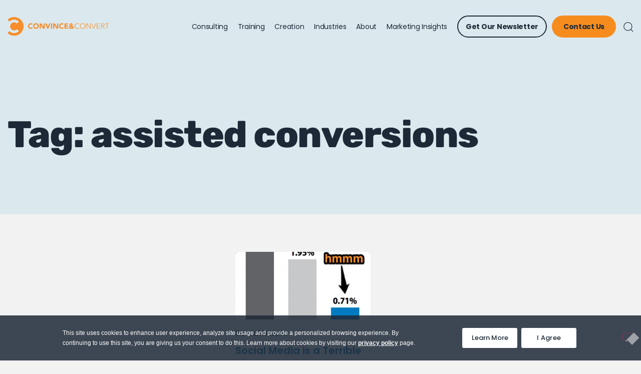

--- FILE ---
content_type: text/html; charset=UTF-8
request_url: https://www.convinceandconvert.com/tag/assisted-conversions/
body_size: 22199
content:
<!doctype html>
<html lang="en-US">
<head>
	<meta charset="UTF-8">
		<meta name="viewport" content="width=device-width, initial-scale=1">
	<link rel="profile" href="http://gmpg.org/xfn/11">
	<meta name='robots' content='index, follow, max-image-preview:large, max-snippet:-1, max-video-preview:-1' />

	<!-- This site is optimized with the Yoast SEO plugin v26.8 - https://yoast.com/product/yoast-seo-wordpress/ -->
	<title>assisted conversions Archives - Convince &amp; Convert</title>
	<meta name="description" content="Posts related to assisted conversions can be seen here" />
	<link rel="canonical" href="https://www.convinceandconvert.com/tag/assisted-conversions/" />
	<meta property="og:locale" content="en_US" />
	<meta property="og:type" content="article" />
	<meta property="og:title" content="assisted conversions Archives - Convince &amp; Convert" />
	<meta property="og:description" content="Posts related to assisted conversions can be seen here" />
	<meta property="og:url" content="https://www.convinceandconvert.com/tag/assisted-conversions/" />
	<meta property="og:site_name" content="Convince &amp; Convert" />
	<meta name="twitter:card" content="summary_large_image" />
	<script type="application/ld+json" class="yoast-schema-graph">{"@context":"https://schema.org","@graph":[{"@type":"CollectionPage","@id":"https://www.convinceandconvert.com/tag/assisted-conversions/","url":"https://www.convinceandconvert.com/tag/assisted-conversions/","name":"assisted conversions Archives - Convince &amp; Convert","isPartOf":{"@id":"https://www.convinceandconvert.com/#website"},"primaryImageOfPage":{"@id":"https://www.convinceandconvert.com/tag/assisted-conversions/#primaryimage"},"image":{"@id":"https://www.convinceandconvert.com/tag/assisted-conversions/#primaryimage"},"thumbnailUrl":"https://www.convinceandconvert.com/wp-content/uploads/2013/06/monetate-e13698662699461.jpg","description":"Posts related to assisted conversions can be seen here","breadcrumb":{"@id":"https://www.convinceandconvert.com/tag/assisted-conversions/#breadcrumb"},"inLanguage":"en-US"},{"@type":"ImageObject","inLanguage":"en-US","@id":"https://www.convinceandconvert.com/tag/assisted-conversions/#primaryimage","url":"https://www.convinceandconvert.com/wp-content/uploads/2013/06/monetate-e13698662699461.jpg","contentUrl":"https://www.convinceandconvert.com/wp-content/uploads/2013/06/monetate-e13698662699461.jpg","width":350,"height":467},{"@type":"BreadcrumbList","@id":"https://www.convinceandconvert.com/tag/assisted-conversions/#breadcrumb","itemListElement":[{"@type":"ListItem","position":1,"name":"Home","item":"https://www.convinceandconvert.com/"},{"@type":"ListItem","position":2,"name":"assisted conversions"}]},{"@type":"WebSite","@id":"https://www.convinceandconvert.com/#website","url":"https://www.convinceandconvert.com/","name":"Convince &amp; Convert","description":"Convince &amp; Convert","publisher":{"@id":"https://www.convinceandconvert.com/#organization"},"potentialAction":[{"@type":"SearchAction","target":{"@type":"EntryPoint","urlTemplate":"https://www.convinceandconvert.com/?s={search_term_string}"},"query-input":{"@type":"PropertyValueSpecification","valueRequired":true,"valueName":"search_term_string"}}],"inLanguage":"en-US"},{"@type":"Organization","@id":"https://www.convinceandconvert.com/#organization","name":"Convince &amp; Convert","url":"https://www.convinceandconvert.com/","logo":{"@type":"ImageObject","inLanguage":"en-US","@id":"https://www.convinceandconvert.com/#/schema/logo/image/","url":"https://www.convinceandconvert.com/wp-content/uploads/2022/06/logo.svg","contentUrl":"https://www.convinceandconvert.com/wp-content/uploads/2022/06/logo.svg","width":203,"height":38,"caption":"Convince &amp; Convert"},"image":{"@id":"https://www.convinceandconvert.com/#/schema/logo/image/"}}]}</script>
	<!-- / Yoast SEO plugin. -->


<link rel="alternate" type="application/rss+xml" title="Convince &amp; Convert &raquo; assisted conversions Tag Feed" href="https://www.convinceandconvert.com/tag/assisted-conversions/feed/" />
<style id='wp-img-auto-sizes-contain-inline-css' type='text/css'>
img:is([sizes=auto i],[sizes^="auto," i]){contain-intrinsic-size:3000px 1500px}
/*# sourceURL=wp-img-auto-sizes-contain-inline-css */
</style>
<style id='wp-emoji-styles-inline-css' type='text/css'>

	img.wp-smiley, img.emoji {
		display: inline !important;
		border: none !important;
		box-shadow: none !important;
		height: 1em !important;
		width: 1em !important;
		margin: 0 0.07em !important;
		vertical-align: -0.1em !important;
		background: none !important;
		padding: 0 !important;
	}
/*# sourceURL=wp-emoji-styles-inline-css */
</style>
<link rel='stylesheet' id='wp-block-library-css' href='https://www.convinceandconvert.com/wp-includes/css/dist/block-library/style.min.css?ver=2667f124498bd09aad37723f277e8d16' type='text/css' media='all' />
<style id='classic-theme-styles-inline-css' type='text/css'>
/*! This file is auto-generated */
.wp-block-button__link{color:#fff;background-color:#32373c;border-radius:9999px;box-shadow:none;text-decoration:none;padding:calc(.667em + 2px) calc(1.333em + 2px);font-size:1.125em}.wp-block-file__button{background:#32373c;color:#fff;text-decoration:none}
/*# sourceURL=/wp-includes/css/classic-themes.min.css */
</style>
<style id='co-authors-plus-coauthors-style-inline-css' type='text/css'>
.wp-block-co-authors-plus-coauthors.is-layout-flow [class*=wp-block-co-authors-plus]{display:inline}

/*# sourceURL=https://www.convinceandconvert.com/wp-content/plugins/co-authors-plus/build/blocks/block-coauthors/style-index.css */
</style>
<style id='co-authors-plus-avatar-style-inline-css' type='text/css'>
.wp-block-co-authors-plus-avatar :where(img){height:auto;max-width:100%;vertical-align:bottom}.wp-block-co-authors-plus-coauthors.is-layout-flow .wp-block-co-authors-plus-avatar :where(img){vertical-align:middle}.wp-block-co-authors-plus-avatar:is(.alignleft,.alignright){display:table}.wp-block-co-authors-plus-avatar.aligncenter{display:table;margin-inline:auto}

/*# sourceURL=https://www.convinceandconvert.com/wp-content/plugins/co-authors-plus/build/blocks/block-coauthor-avatar/style-index.css */
</style>
<style id='co-authors-plus-image-style-inline-css' type='text/css'>
.wp-block-co-authors-plus-image{margin-bottom:0}.wp-block-co-authors-plus-image :where(img){height:auto;max-width:100%;vertical-align:bottom}.wp-block-co-authors-plus-coauthors.is-layout-flow .wp-block-co-authors-plus-image :where(img){vertical-align:middle}.wp-block-co-authors-plus-image:is(.alignfull,.alignwide) :where(img){width:100%}.wp-block-co-authors-plus-image:is(.alignleft,.alignright){display:table}.wp-block-co-authors-plus-image.aligncenter{display:table;margin-inline:auto}

/*# sourceURL=https://www.convinceandconvert.com/wp-content/plugins/co-authors-plus/build/blocks/block-coauthor-image/style-index.css */
</style>
<style id='safe-svg-svg-icon-style-inline-css' type='text/css'>
.safe-svg-cover{text-align:center}.safe-svg-cover .safe-svg-inside{display:inline-block;max-width:100%}.safe-svg-cover svg{fill:currentColor;height:100%;max-height:100%;max-width:100%;width:100%}

/*# sourceURL=https://www.convinceandconvert.com/wp-content/plugins/safe-svg/dist/safe-svg-block-frontend.css */
</style>
<style id='global-styles-inline-css' type='text/css'>
:root{--wp--preset--aspect-ratio--square: 1;--wp--preset--aspect-ratio--4-3: 4/3;--wp--preset--aspect-ratio--3-4: 3/4;--wp--preset--aspect-ratio--3-2: 3/2;--wp--preset--aspect-ratio--2-3: 2/3;--wp--preset--aspect-ratio--16-9: 16/9;--wp--preset--aspect-ratio--9-16: 9/16;--wp--preset--color--black: #000000;--wp--preset--color--cyan-bluish-gray: #abb8c3;--wp--preset--color--white: #ffffff;--wp--preset--color--pale-pink: #f78da7;--wp--preset--color--vivid-red: #cf2e2e;--wp--preset--color--luminous-vivid-orange: #ff6900;--wp--preset--color--luminous-vivid-amber: #fcb900;--wp--preset--color--light-green-cyan: #7bdcb5;--wp--preset--color--vivid-green-cyan: #00d084;--wp--preset--color--pale-cyan-blue: #8ed1fc;--wp--preset--color--vivid-cyan-blue: #0693e3;--wp--preset--color--vivid-purple: #9b51e0;--wp--preset--gradient--vivid-cyan-blue-to-vivid-purple: linear-gradient(135deg,rgb(6,147,227) 0%,rgb(155,81,224) 100%);--wp--preset--gradient--light-green-cyan-to-vivid-green-cyan: linear-gradient(135deg,rgb(122,220,180) 0%,rgb(0,208,130) 100%);--wp--preset--gradient--luminous-vivid-amber-to-luminous-vivid-orange: linear-gradient(135deg,rgb(252,185,0) 0%,rgb(255,105,0) 100%);--wp--preset--gradient--luminous-vivid-orange-to-vivid-red: linear-gradient(135deg,rgb(255,105,0) 0%,rgb(207,46,46) 100%);--wp--preset--gradient--very-light-gray-to-cyan-bluish-gray: linear-gradient(135deg,rgb(238,238,238) 0%,rgb(169,184,195) 100%);--wp--preset--gradient--cool-to-warm-spectrum: linear-gradient(135deg,rgb(74,234,220) 0%,rgb(151,120,209) 20%,rgb(207,42,186) 40%,rgb(238,44,130) 60%,rgb(251,105,98) 80%,rgb(254,248,76) 100%);--wp--preset--gradient--blush-light-purple: linear-gradient(135deg,rgb(255,206,236) 0%,rgb(152,150,240) 100%);--wp--preset--gradient--blush-bordeaux: linear-gradient(135deg,rgb(254,205,165) 0%,rgb(254,45,45) 50%,rgb(107,0,62) 100%);--wp--preset--gradient--luminous-dusk: linear-gradient(135deg,rgb(255,203,112) 0%,rgb(199,81,192) 50%,rgb(65,88,208) 100%);--wp--preset--gradient--pale-ocean: linear-gradient(135deg,rgb(255,245,203) 0%,rgb(182,227,212) 50%,rgb(51,167,181) 100%);--wp--preset--gradient--electric-grass: linear-gradient(135deg,rgb(202,248,128) 0%,rgb(113,206,126) 100%);--wp--preset--gradient--midnight: linear-gradient(135deg,rgb(2,3,129) 0%,rgb(40,116,252) 100%);--wp--preset--font-size--small: 13px;--wp--preset--font-size--medium: 20px;--wp--preset--font-size--large: 36px;--wp--preset--font-size--x-large: 42px;--wp--preset--spacing--20: 0.44rem;--wp--preset--spacing--30: 0.67rem;--wp--preset--spacing--40: 1rem;--wp--preset--spacing--50: 1.5rem;--wp--preset--spacing--60: 2.25rem;--wp--preset--spacing--70: 3.38rem;--wp--preset--spacing--80: 5.06rem;--wp--preset--shadow--natural: 6px 6px 9px rgba(0, 0, 0, 0.2);--wp--preset--shadow--deep: 12px 12px 50px rgba(0, 0, 0, 0.4);--wp--preset--shadow--sharp: 6px 6px 0px rgba(0, 0, 0, 0.2);--wp--preset--shadow--outlined: 6px 6px 0px -3px rgb(255, 255, 255), 6px 6px rgb(0, 0, 0);--wp--preset--shadow--crisp: 6px 6px 0px rgb(0, 0, 0);}:where(.is-layout-flex){gap: 0.5em;}:where(.is-layout-grid){gap: 0.5em;}body .is-layout-flex{display: flex;}.is-layout-flex{flex-wrap: wrap;align-items: center;}.is-layout-flex > :is(*, div){margin: 0;}body .is-layout-grid{display: grid;}.is-layout-grid > :is(*, div){margin: 0;}:where(.wp-block-columns.is-layout-flex){gap: 2em;}:where(.wp-block-columns.is-layout-grid){gap: 2em;}:where(.wp-block-post-template.is-layout-flex){gap: 1.25em;}:where(.wp-block-post-template.is-layout-grid){gap: 1.25em;}.has-black-color{color: var(--wp--preset--color--black) !important;}.has-cyan-bluish-gray-color{color: var(--wp--preset--color--cyan-bluish-gray) !important;}.has-white-color{color: var(--wp--preset--color--white) !important;}.has-pale-pink-color{color: var(--wp--preset--color--pale-pink) !important;}.has-vivid-red-color{color: var(--wp--preset--color--vivid-red) !important;}.has-luminous-vivid-orange-color{color: var(--wp--preset--color--luminous-vivid-orange) !important;}.has-luminous-vivid-amber-color{color: var(--wp--preset--color--luminous-vivid-amber) !important;}.has-light-green-cyan-color{color: var(--wp--preset--color--light-green-cyan) !important;}.has-vivid-green-cyan-color{color: var(--wp--preset--color--vivid-green-cyan) !important;}.has-pale-cyan-blue-color{color: var(--wp--preset--color--pale-cyan-blue) !important;}.has-vivid-cyan-blue-color{color: var(--wp--preset--color--vivid-cyan-blue) !important;}.has-vivid-purple-color{color: var(--wp--preset--color--vivid-purple) !important;}.has-black-background-color{background-color: var(--wp--preset--color--black) !important;}.has-cyan-bluish-gray-background-color{background-color: var(--wp--preset--color--cyan-bluish-gray) !important;}.has-white-background-color{background-color: var(--wp--preset--color--white) !important;}.has-pale-pink-background-color{background-color: var(--wp--preset--color--pale-pink) !important;}.has-vivid-red-background-color{background-color: var(--wp--preset--color--vivid-red) !important;}.has-luminous-vivid-orange-background-color{background-color: var(--wp--preset--color--luminous-vivid-orange) !important;}.has-luminous-vivid-amber-background-color{background-color: var(--wp--preset--color--luminous-vivid-amber) !important;}.has-light-green-cyan-background-color{background-color: var(--wp--preset--color--light-green-cyan) !important;}.has-vivid-green-cyan-background-color{background-color: var(--wp--preset--color--vivid-green-cyan) !important;}.has-pale-cyan-blue-background-color{background-color: var(--wp--preset--color--pale-cyan-blue) !important;}.has-vivid-cyan-blue-background-color{background-color: var(--wp--preset--color--vivid-cyan-blue) !important;}.has-vivid-purple-background-color{background-color: var(--wp--preset--color--vivid-purple) !important;}.has-black-border-color{border-color: var(--wp--preset--color--black) !important;}.has-cyan-bluish-gray-border-color{border-color: var(--wp--preset--color--cyan-bluish-gray) !important;}.has-white-border-color{border-color: var(--wp--preset--color--white) !important;}.has-pale-pink-border-color{border-color: var(--wp--preset--color--pale-pink) !important;}.has-vivid-red-border-color{border-color: var(--wp--preset--color--vivid-red) !important;}.has-luminous-vivid-orange-border-color{border-color: var(--wp--preset--color--luminous-vivid-orange) !important;}.has-luminous-vivid-amber-border-color{border-color: var(--wp--preset--color--luminous-vivid-amber) !important;}.has-light-green-cyan-border-color{border-color: var(--wp--preset--color--light-green-cyan) !important;}.has-vivid-green-cyan-border-color{border-color: var(--wp--preset--color--vivid-green-cyan) !important;}.has-pale-cyan-blue-border-color{border-color: var(--wp--preset--color--pale-cyan-blue) !important;}.has-vivid-cyan-blue-border-color{border-color: var(--wp--preset--color--vivid-cyan-blue) !important;}.has-vivid-purple-border-color{border-color: var(--wp--preset--color--vivid-purple) !important;}.has-vivid-cyan-blue-to-vivid-purple-gradient-background{background: var(--wp--preset--gradient--vivid-cyan-blue-to-vivid-purple) !important;}.has-light-green-cyan-to-vivid-green-cyan-gradient-background{background: var(--wp--preset--gradient--light-green-cyan-to-vivid-green-cyan) !important;}.has-luminous-vivid-amber-to-luminous-vivid-orange-gradient-background{background: var(--wp--preset--gradient--luminous-vivid-amber-to-luminous-vivid-orange) !important;}.has-luminous-vivid-orange-to-vivid-red-gradient-background{background: var(--wp--preset--gradient--luminous-vivid-orange-to-vivid-red) !important;}.has-very-light-gray-to-cyan-bluish-gray-gradient-background{background: var(--wp--preset--gradient--very-light-gray-to-cyan-bluish-gray) !important;}.has-cool-to-warm-spectrum-gradient-background{background: var(--wp--preset--gradient--cool-to-warm-spectrum) !important;}.has-blush-light-purple-gradient-background{background: var(--wp--preset--gradient--blush-light-purple) !important;}.has-blush-bordeaux-gradient-background{background: var(--wp--preset--gradient--blush-bordeaux) !important;}.has-luminous-dusk-gradient-background{background: var(--wp--preset--gradient--luminous-dusk) !important;}.has-pale-ocean-gradient-background{background: var(--wp--preset--gradient--pale-ocean) !important;}.has-electric-grass-gradient-background{background: var(--wp--preset--gradient--electric-grass) !important;}.has-midnight-gradient-background{background: var(--wp--preset--gradient--midnight) !important;}.has-small-font-size{font-size: var(--wp--preset--font-size--small) !important;}.has-medium-font-size{font-size: var(--wp--preset--font-size--medium) !important;}.has-large-font-size{font-size: var(--wp--preset--font-size--large) !important;}.has-x-large-font-size{font-size: var(--wp--preset--font-size--x-large) !important;}
:where(.wp-block-post-template.is-layout-flex){gap: 1.25em;}:where(.wp-block-post-template.is-layout-grid){gap: 1.25em;}
:where(.wp-block-term-template.is-layout-flex){gap: 1.25em;}:where(.wp-block-term-template.is-layout-grid){gap: 1.25em;}
:where(.wp-block-columns.is-layout-flex){gap: 2em;}:where(.wp-block-columns.is-layout-grid){gap: 2em;}
:root :where(.wp-block-pullquote){font-size: 1.5em;line-height: 1.6;}
/*# sourceURL=global-styles-inline-css */
</style>
<link rel='stylesheet' id='bcct_style-css' href='https://www.convinceandconvert.com/wp-content/plugins/better-click-to-tweet/assets/css/styles.css?ver=3.0' type='text/css' media='all' />
<link rel='stylesheet' id='cookie-notice-front-css' href='https://www.convinceandconvert.com/wp-content/plugins/cookie-notice/css/front.min.css?ver=2.5.11' type='text/css' media='all' />
<link rel='stylesheet' id='hello-brigade-css' href='https://www.convinceandconvert.com/wp-content/themes/hello-brigade/style.css?ver=2.3.1' type='text/css' media='all' />
<link rel='stylesheet' id='hello-brigade-theme-style-css' href='https://www.convinceandconvert.com/wp-content/themes/hello-brigade/theme.css?ver=2.3.1' type='text/css' media='all' />
<link rel='stylesheet' id='elementor-frontend-css' href='https://www.convinceandconvert.com/wp-content/plugins/elementor/assets/css/frontend.min.css?ver=3.34.4' type='text/css' media='all' />
<link rel='stylesheet' id='widget-image-css' href='https://www.convinceandconvert.com/wp-content/plugins/elementor/assets/css/widget-image.min.css?ver=3.34.4' type='text/css' media='all' />
<link rel='stylesheet' id='swiper-css' href='https://www.convinceandconvert.com/wp-content/plugins/elementor/assets/lib/swiper/v8/css/swiper.min.css?ver=8.4.5' type='text/css' media='all' />
<link rel='stylesheet' id='e-swiper-css' href='https://www.convinceandconvert.com/wp-content/plugins/elementor/assets/css/conditionals/e-swiper.min.css?ver=3.34.4' type='text/css' media='all' />
<link rel='stylesheet' id='widget-search-form-css' href='https://www.convinceandconvert.com/wp-content/plugins/elementor-pro/assets/css/widget-search-form.min.css?ver=3.34.4' type='text/css' media='all' />
<link rel='stylesheet' id='widget-breadcrumbs-css' href='https://www.convinceandconvert.com/wp-content/plugins/elementor-pro/assets/css/widget-breadcrumbs.min.css?ver=3.34.4' type='text/css' media='all' />
<link rel='stylesheet' id='widget-nav-menu-css' href='https://www.convinceandconvert.com/wp-content/plugins/elementor-pro/assets/css/widget-nav-menu.min.css?ver=3.34.4' type='text/css' media='all' />
<link rel='stylesheet' id='widget-icon-list-css' href='https://www.convinceandconvert.com/wp-content/plugins/elementor/assets/css/widget-icon-list.min.css?ver=3.34.4' type='text/css' media='all' />
<link rel='stylesheet' id='widget-social-icons-css' href='https://www.convinceandconvert.com/wp-content/plugins/elementor/assets/css/widget-social-icons.min.css?ver=3.34.4' type='text/css' media='all' />
<link rel='stylesheet' id='e-apple-webkit-css' href='https://www.convinceandconvert.com/wp-content/plugins/elementor/assets/css/conditionals/apple-webkit.min.css?ver=3.34.4' type='text/css' media='all' />
<link rel='stylesheet' id='widget-heading-css' href='https://www.convinceandconvert.com/wp-content/plugins/elementor/assets/css/widget-heading.min.css?ver=3.34.4' type='text/css' media='all' />
<link rel='stylesheet' id='elementor-icons-css' href='https://www.convinceandconvert.com/wp-content/plugins/elementor/assets/lib/eicons/css/elementor-icons.min.css?ver=5.46.0' type='text/css' media='all' />
<link rel='stylesheet' id='elementor-post-8-css' href='https://www.convinceandconvert.com/wp-content/uploads/elementor/css/post-8.css?ver=1769762616' type='text/css' media='all' />
<link rel='stylesheet' id='elementor-post-102-css' href='https://www.convinceandconvert.com/wp-content/uploads/elementor/css/post-102.css?ver=1769762616' type='text/css' media='all' />
<link rel='stylesheet' id='elementor-post-199-css' href='https://www.convinceandconvert.com/wp-content/uploads/elementor/css/post-199.css?ver=1769762616' type='text/css' media='all' />
<link rel='stylesheet' id='elementor-post-171205-css' href='https://www.convinceandconvert.com/wp-content/uploads/elementor/css/post-171205.css?ver=1769763323' type='text/css' media='all' />
<link rel='stylesheet' id='convince-css' href='https://www.convinceandconvert.com/wp-content/themes/wp-convince-and-convert/style.css?ver=1.2.4' type='text/css' media='all' />
<link rel='stylesheet' id='convince-main-css' href='https://www.convinceandconvert.com/wp-content/themes/wp-convince-and-convert/assets/css/main.css?ver=1.2.4' type='text/css' media='all' />
<link rel='stylesheet' id='elementor-gf-local-poppins-css' href='https://www.convinceandconvert.com/wp-content/uploads/elementor/google-fonts/css/poppins.css?ver=1743712320' type='text/css' media='all' />
<link rel='stylesheet' id='elementor-gf-local-rubik-css' href='https://www.convinceandconvert.com/wp-content/uploads/elementor/google-fonts/css/rubik.css?ver=1743712324' type='text/css' media='all' />
<script type="text/javascript" id="cookie-notice-front-js-before">
/* <![CDATA[ */
var cnArgs = {"ajaxUrl":"https:\/\/www.convinceandconvert.com\/wp-admin\/admin-ajax.php","nonce":"b5ef78da5c","hideEffect":"fade","position":"bottom","onScroll":false,"onScrollOffset":100,"onClick":false,"cookieName":"cookie_notice_accepted","cookieTime":2592000,"cookieTimeRejected":2592000,"globalCookie":false,"redirection":false,"cache":true,"revokeCookies":false,"revokeCookiesOpt":"automatic"};

//# sourceURL=cookie-notice-front-js-before
/* ]]> */
</script>
<script type="text/javascript" src="https://www.convinceandconvert.com/wp-content/plugins/cookie-notice/js/front.min.js?ver=2.5.11" id="cookie-notice-front-js"></script>
<script type="text/javascript" src="https://www.convinceandconvert.com/wp-includes/js/jquery/jquery.min.js?ver=3.7.1" id="jquery-core-js"></script>
<script type="text/javascript" src="https://www.convinceandconvert.com/wp-includes/js/jquery/jquery-migrate.min.js?ver=3.4.1" id="jquery-migrate-js"></script>
<link rel="https://api.w.org/" href="https://www.convinceandconvert.com/wp-json/" /><link rel="alternate" title="JSON" type="application/json" href="https://www.convinceandconvert.com/wp-json/wp/v2/tags/3460" /><link rel="EditURI" type="application/rsd+xml" title="RSD" href="https://www.convinceandconvert.com/xmlrpc.php?rsd" />
<meta name="generator" content="Elementor 3.34.4; features: additional_custom_breakpoints; settings: css_print_method-external, google_font-enabled, font_display-auto">
<!-- Google Tag Manager -->
<script>(function(w,d,s,l,i){w[l]=w[l]||[];w[l].push({'gtm.start':
new Date().getTime(),event:'gtm.js'});var f=d.getElementsByTagName(s)[0],
j=d.createElement(s),dl=l!='dataLayer'?'&l='+l:'';j.async=true;j.src=
'https://www.googletagmanager.com/gtm.js?id='+i+dl;f.parentNode.insertBefore(j,f);
})(window,document,'script','dataLayer','GTM-NCFWXRP');</script>
<!-- End Google Tag Manager -->
<meta name="theme-color" content="#F68C1E" />
<meta name="theme-color" content="#F68C1E" media="(prefers-color-scheme: dark)">
<style>
	.blog-single-content{
		content-visibility: auto;
	}
</style>
<script src="https://unpkg.com/web-vitals@3/dist/web-vitals.iife.js"></script>
<script>

webVitals.getINP(function(info) {
   console.log(info)
}, {reportAllChanges: true});
</script>
<script type="text/javascript" src="https://www.bugherd.com/sidebarv2.js?apikey=05uxhvlsmkevwtyfi82iha" async="true"></script>
			<style>
				.e-con.e-parent:nth-of-type(n+4):not(.e-lazyloaded):not(.e-no-lazyload),
				.e-con.e-parent:nth-of-type(n+4):not(.e-lazyloaded):not(.e-no-lazyload) * {
					background-image: none !important;
				}
				@media screen and (max-height: 1024px) {
					.e-con.e-parent:nth-of-type(n+3):not(.e-lazyloaded):not(.e-no-lazyload),
					.e-con.e-parent:nth-of-type(n+3):not(.e-lazyloaded):not(.e-no-lazyload) * {
						background-image: none !important;
					}
				}
				@media screen and (max-height: 640px) {
					.e-con.e-parent:nth-of-type(n+2):not(.e-lazyloaded):not(.e-no-lazyload),
					.e-con.e-parent:nth-of-type(n+2):not(.e-lazyloaded):not(.e-no-lazyload) * {
						background-image: none !important;
					}
				}
			</style>
			<noscript><style>.lazyload[data-src]{display:none !important;}</style></noscript><style>.lazyload{background-image:none !important;}.lazyload:before{background-image:none !important;}</style><link rel="icon" href="https://www.convinceandconvert.com/wp-content/uploads/2022/05/favicon-150x150.png" sizes="32x32" />
<link rel="icon" href="https://www.convinceandconvert.com/wp-content/uploads/2022/05/favicon-300x300.png" sizes="192x192" />
<link rel="apple-touch-icon" href="https://www.convinceandconvert.com/wp-content/uploads/2022/05/favicon-300x300.png" />
<meta name="msapplication-TileImage" content="https://www.convinceandconvert.com/wp-content/uploads/2022/05/favicon-300x300.png" />
		<style type="text/css" id="wp-custom-css">
			/* change twitter logo */

.blog-single-content .single-post-icons .elementor-grid{
    display: flex;
}

.blog-single-content .single-post-icons .elementor-share-btn_twitter .fa-twitter::before{
    content: '';
    width: 25px;
    height: 25px;
    background: url('/wp-content/uploads/2023/11/twitter-share-icon.svg') no-repeat center;
    top: 50%;
    left: 50%;
    transform: translate(-50%, -50%);
    position: absolute;
    background-size: 25px;
}

.blog-single-content .single-post-icons .elementor-share-btn_twitter:hover .fa-twitter::before{
    background: url('/wp-content/uploads/2023/11/twitter-icon-hover.svg') no-repeat center;
    background-size: 25px;
}

.bctt-click-to-tweet a.bctt-ctt-btn{
    background: url('/wp-content/uploads/2023/11/twitter-share-icon.svg') no-repeat right;
    background-size: 15px;
}

.footer_breadcrum{
	display: none !important;
}

.hbspt-form .inputs-list {
                list-style: none;
                padding: 0;
            }

            .hbspt-form .hs-fieldtype-checkbox {
                width: 100% !important;
            }

            .hbspt-form form label {
                line-height: 30px;
            }

            .hbspt-form ul.inputs-list li label {
                margin-bottom: 0;
                text-align: left;
                position: relative;
                padding-left: 39px;
            }

            .hbspt-form form select:not([class*="ui-datepicker"]) {
                font-size: 16px;
                color: #1E2937;
            }

            .hbspt-form ul.inputs-list li span {
                font-weight: 500;
                padding-bottom: 3px;
                cursor: pointer;
            }

            .hbspt-form ul.inputs-list li span:before {
                content: "";
                position: absolute;
                top: 2px;
                left: 2px;
                height: 24px;
                width: 24px;
                background-color: transparent;
                border: 2px solid rgb(71 71 71 / 60%);
                border-radius: 8px;
            }

            .hbspt-form ul.inputs-list li span:after {
                content: "";
                position: absolute;
                display: none;
            }

            .hbspt-form ul.inputs-list li span:after {
                left: 12px;
                top: 7px;
                width: 6px;
                height: 12px;
                border: solid #1e2937;
                border-width: 0 2.11078px 2.11078px 0;
                -webkit-transform: rotate(45deg);
                -ms-transform: rotate(45deg);
                transform: rotate(45deg);
            }

            .hbspt-form ul.inputs-list li label input:checked~span:after {
                display: block;
            }

            .hbspt-form ul.inputs-list li label input:checked~span:before {
                background-color: #F68C1E;
                border-color: #F68C1E;
            }

            .hbspt-form ul.inputs-list input {
                opacity: 0;
                visibility: hidden;
                -webkit-appearance: none !important;
            }

            .legal-consent-container .hs-form-booleancheckbox-display>span {
                margin: 0;
            }

            .hbspt-form .hs-fieldtype-checkbox {
                margin: 30px 0 !important;
            }

            .hbspt-form .actions {
                margin-top: 30px;
                text-align: center;
            }

            .hbspt-form fieldset {
                max-width: 100% !important;
            }

            .hbspt-form ul.inputs-list li span {
                margin: 0;
            }

            body .contact-form-frame form {
                display: block;
                flex-wrap: wrap;
                margin: 0;
                width: 100%;
            }

            body .contact-form-frame .hbspt-form .form-columns-1 .hs-richtext {
                margin-bottom: 30px;
            }

            body .contact-form-frame .hbspt-form .form-columns-1 .hs-richtext:last-child {
                margin-top: 30px;
            }

            body .contact-form-frame .hbspt-form h1 {
                text-align: center;
                color: #1E2937;
            }

            .newsletter-wrapper .hbspt-form .legal-consent-container .field.hs-form-field {
                margin: 0;
            }

            .hbspt-form ul.inputs-list li label {
                max-width: 100%;
            }

            .contact-form-frame .hbspt-form .form-columns-2 {
                display: flex;
                gap: 10px;
            }

            .contact-form-frame .hbspt-form .form-columns-2 {
                display: flex;
                gap: 10px;
            }

            .contact-form-frame .hbspt-form .input {
                margin-right: 0 !important;
            }

            .full-width-hubspot-form .hbspt-form .hs-fieldtype-checkbox , .full-width-hubspot-form .hbspt-form .legal-consent-container {
                margin-right: 15px !important;
                margin-left: 15px !important;
            }

            .full-width-hubspot-form .hbspt-form .legal-consent-container .field.hs-form-field {
                margin: 0;
            }

            .hbspt-form form .hs-error-msgs label {
                padding-left: 10px !important;
            }

            @media (max-width: 767px) {
                .hbspt-form .hs-form-field {
                    width: 100% !important;
                    float: none;
                }

                .hbspt-form .hs-form-field .input {
                    margin: 0 !important;
                }

                .hbspt-form select {
                    width: 100% !important;
                }

                .contact-form-frame .hbspt-form .form-columns-2 {
                    flex-wrap: wrap;
                }

                .full-width-hubspot-form .hbspt-form .hs-fieldtype-checkbox , .full-width-hubspot-form .hbspt-form .legal-consent-container {
                    margin-right: 0 !important;
                    margin-left: 0 !important;
                }
            }

		</style>
		</head>
<body class="archive tag tag-assisted-conversions tag-3460 wp-custom-logo wp-theme-hello-brigade wp-child-theme-wp-convince-and-convert cookies-not-set chrome osx elementor-page-171205 elementor-default elementor-template-full-width elementor-kit-8">

<!-- Google Tag Manager (noscript) -->
<noscript><iframe src="https://www.googletagmanager.com/ns.html?id=GTM-NCFWXRP"
height="0" width="0" style="display:none;visibility:hidden"></iframe></noscript>
<!-- End Google Tag Manager (noscript) -->
<a href="#main" class="skip-main">Skip to main</a>
		<header data-elementor-type="header" data-elementor-id="102" class="elementor elementor-102 elementor-location-header" data-elementor-post-type="elementor_library">
					<section class="elementor-section elementor-top-section elementor-element elementor-element-8522a7b wpb-header elementor-section-boxed elementor-section-height-default elementor-section-height-default" data-id="8522a7b" data-element_type="section" data-settings="{&quot;background_background&quot;:&quot;classic&quot;}">
						<div class="elementor-container elementor-column-gap-no">
					<div class="elementor-column elementor-col-100 elementor-top-column elementor-element elementor-element-e1a4c27" data-id="e1a4c27" data-element_type="column">
			<div class="elementor-widget-wrap elementor-element-populated">
						<div class="elementor-element elementor-element-0867762 elementor-widget__width-auto menu-toggle-btn elementor-hidden-desktop elementor-view-default elementor-widget elementor-widget-icon" data-id="0867762" data-element_type="widget" data-widget_type="icon.default">
				<div class="elementor-widget-container">
							<div class="elementor-icon-wrapper">
			<div class="elementor-icon">
			<i aria-hidden="true" class="fas fa-align-justify"></i>			</div>
		</div>
						</div>
				</div>
				<div class="elementor-element elementor-element-a44f9ee elementor-widget__width-auto brand-logo elementor-widget elementor-widget-theme-site-logo elementor-widget-image" data-id="a44f9ee" data-element_type="widget" data-widget_type="theme-site-logo.default">
				<div class="elementor-widget-container">
											<a href="https://www.convinceandconvert.com">
			<img width="203" height="38" src="[data-uri]" class="attachment-full size-full wp-image-170446 lazyload" alt="Convince and Convert logo" data-src="https://www.convinceandconvert.com/wp-content/uploads/2022/06/logo.svg" decoding="async" data-eio-rwidth="203" data-eio-rheight="38" /><noscript><img width="203" height="38" src="https://www.convinceandconvert.com/wp-content/uploads/2022/06/logo.svg" class="attachment-full size-full wp-image-170446" alt="Convince and Convert logo" data-eio="l" /></noscript>				</a>
											</div>
				</div>
				<div class="elementor-element elementor-element-2586d61 elementor-widget__width-auto main-menu elementor-hidden-tablet elementor-hidden-mobile elementor-widget elementor-widget-wp-widget-nav_menu" data-id="2586d61" data-element_type="widget" role="navigation" data-widget_type="wp-widget-nav_menu.default">
				<div class="elementor-widget-container">
					<div class="menu-main-menu-container"><ul id="menu-main-menu" class="menu"><li id="menu-item-226" class="menu-item menu-item-type-post_type menu-item-object-page menu-item-has-children menu-item-226"><a href="https://www.convinceandconvert.com/consulting/">Consulting</a>
<ul class="sub-menu">
	<li id="menu-item-177065" class="menu-item menu-item-type-post_type menu-item-object-page menu-item-177065"><a href="https://www.convinceandconvert.com/consulting/ai-consulting/">AI Consulting</a></li>
	<li id="menu-item-177726" class="menu-item menu-item-type-post_type menu-item-object-page menu-item-177726"><a href="https://www.convinceandconvert.com/consulting/audience-research/">Audience Research</a></li>
	<li id="menu-item-229" class="menu-item menu-item-type-post_type menu-item-object-page menu-item-229"><a href="https://www.convinceandconvert.com/consulting/content-marketing-consulting/">Content Marketing Consulting</a></li>
	<li id="menu-item-248" class="menu-item menu-item-type-post_type menu-item-object-page menu-item-248"><a href="https://www.convinceandconvert.com/consulting/social-media-consulting/">Social Media Consulting</a></li>
	<li id="menu-item-235" class="menu-item menu-item-type-post_type menu-item-object-page menu-item-235"><a href="https://www.convinceandconvert.com/consulting/digital-marketing-consulting/">Digital Marketing Consulting</a></li>
	<li id="menu-item-233" class="menu-item menu-item-type-post_type menu-item-object-page menu-item-233"><a href="https://www.convinceandconvert.com/consulting/customer-experience-consulting/">Customer Experience Consulting</a></li>
	<li id="menu-item-181577" class="menu-item menu-item-type-post_type menu-item-object-page menu-item-181577"><a href="https://www.convinceandconvert.com/consulting/content-marketing-consulting/recession-proof-your-marketing-workshop/">Recession-Proof Your Marketing Workshop</a></li>
</ul>
</li>
<li id="menu-item-253" class="menu-item menu-item-type-post_type menu-item-object-page menu-item-has-children menu-item-253"><a href="https://www.convinceandconvert.com/training/">Training</a>
<ul class="sub-menu">
	<li id="menu-item-177064" class="menu-item menu-item-type-post_type menu-item-object-page menu-item-177064"><a href="https://www.convinceandconvert.com/training/ai-training/">AI Readiness Training</a></li>
	<li id="menu-item-230" class="menu-item menu-item-type-post_type menu-item-object-page menu-item-230"><a href="https://www.convinceandconvert.com/training/content-marketing-training/">Content Marketing Training</a></li>
	<li id="menu-item-249" class="menu-item menu-item-type-post_type menu-item-object-page menu-item-249"><a href="https://www.convinceandconvert.com/training/social-media-training/">Social Media Training</a></li>
	<li id="menu-item-236" class="menu-item menu-item-type-post_type menu-item-object-page menu-item-236"><a href="https://www.convinceandconvert.com/training/digital-marketing-training/">Digital Marketing Training</a></li>
	<li id="menu-item-234" class="menu-item menu-item-type-post_type menu-item-object-page menu-item-234"><a href="https://www.convinceandconvert.com/training/customer-experience-training/">Customer Experience Training</a></li>
</ul>
</li>
<li id="menu-item-232" class="creation-item menu-item menu-item-type-post_type menu-item-object-page menu-item-has-children menu-item-232"><a href="https://www.convinceandconvert.com/creation/">Creation</a>
<ul class="sub-menu">
	<li id="menu-item-228" class="menu-item menu-item-type-post_type menu-item-object-page menu-item-228"><a href="https://www.convinceandconvert.com/creation/content-creation/">Content Creation</a></li>
	<li id="menu-item-244" class="menu-item menu-item-type-post_type menu-item-object-page menu-item-244"><a href="https://www.convinceandconvert.com/creation/influencer-marketing/">Influencer Marketing</a></li>
	<li id="menu-item-231" class="menu-item menu-item-type-post_type menu-item-object-page menu-item-231"><a href="https://www.convinceandconvert.com/creation/content-promotion/">Content Promotion</a></li>
</ul>
</li>
<li id="menu-item-243" class="menu-item menu-item-type-post_type menu-item-object-page menu-item-has-children menu-item-243"><a href="https://www.convinceandconvert.com/industries/">Industries</a>
<ul class="sub-menu">
	<li id="menu-item-257" class="menu-item menu-item-type-post_type menu-item-object-page menu-item-257"><a href="https://www.convinceandconvert.com/industries/b2b/">B2B</a></li>
	<li id="menu-item-238" class="menu-item menu-item-type-post_type menu-item-object-page menu-item-238"><a href="https://www.convinceandconvert.com/industries/enterprise-technology/">Enterprise Technology</a></li>
	<li id="menu-item-239" class="menu-item menu-item-type-post_type menu-item-object-page menu-item-239"><a href="https://www.convinceandconvert.com/industries/financial-services/">Financial Services</a></li>
	<li id="menu-item-241" class="menu-item menu-item-type-post_type menu-item-object-page menu-item-241"><a href="https://www.convinceandconvert.com/industries/higher-education/">Higher Education</a></li>
	<li id="menu-item-242" class="menu-item menu-item-type-post_type menu-item-object-page menu-item-242"><a href="https://www.convinceandconvert.com/industries/hospital-and-healthcare/">Hospital and Healthcare</a></li>
	<li id="menu-item-254" class="menu-item menu-item-type-post_type menu-item-object-page menu-item-254"><a href="https://www.convinceandconvert.com/industries/travel-and-hospitality/">Travel and Hospitality</a></li>
</ul>
</li>
<li id="menu-item-218" class="cnc-about menu-item menu-item-type-post_type menu-item-object-page menu-item-has-children menu-item-218"><a href="https://www.convinceandconvert.com/about/">About</a>
<ul class="sub-menu">
	<li id="menu-item-176634" class="menu-item menu-item-type-post_type menu-item-object-page menu-item-176634"><a href="https://www.convinceandconvert.com/about/faqs/">FAQs</a></li>
</ul>
</li>
<li id="menu-item-245" class="menu-item menu-item-type-post_type menu-item-object-page menu-item-has-children menu-item-245"><a href="https://www.convinceandconvert.com/marketing-insights/">Marketing Insights</a>
<ul class="sub-menu">
	<li id="menu-item-256" class="menu-item menu-item-type-post_type menu-item-object-page menu-item-256"><a href="https://www.convinceandconvert.com/newsletter/">Email Newsletter</a></li>
	<li id="menu-item-225" class="menu-item menu-item-type-post_type menu-item-object-page current_page_parent menu-item-225"><a href="https://www.convinceandconvert.com/blog/">Blog</a></li>
	<li id="menu-item-180712" class="menu-item menu-item-type-post_type menu-item-object-page menu-item-180712"><a href="https://www.convinceandconvert.com/marketing-insights/books/">Books</a></li>
	<li id="menu-item-179468" class="menu-item menu-item-type-custom menu-item-object-custom menu-item-179468"><a href="https://www.convinceandconvert.com/podcasts/shows/data-driven-decisions/">Data-Driven Decisions Podcast</a></li>
	<li id="menu-item-171560" class="menu-item menu-item-type-taxonomy menu-item-object-shows menu-item-171560"><a href="https://www.convinceandconvert.com/podcasts/shows/social-pros-podcast/">Social Pros Podcast</a></li>
</ul>
</li>
</ul></div>				</div>
				</div>
				<section class="elementor-section elementor-inner-section elementor-element elementor-element-26d9d5e elementor-section-full_width header-btns-wrapper elementor-section-height-default elementor-section-height-default" data-id="26d9d5e" data-element_type="section">
						<div class="elementor-container elementor-column-gap-no">
					<div class="elementor-column elementor-col-100 elementor-inner-column elementor-element elementor-element-95f395f" data-id="95f395f" data-element_type="column">
			<div class="elementor-widget-wrap elementor-element-populated">
						<div class="elementor-element elementor-element-8962124 elementor-widget__width-auto dark-blue elementor-widget elementor-widget-button" data-id="8962124" data-element_type="widget" data-widget_type="button.default">
				<div class="elementor-widget-container">
									<div class="elementor-button-wrapper">
					<a class="elementor-button elementor-button-link elementor-size-sm" href="/newsletter/">
						<span class="elementor-button-content-wrapper">
									<span class="elementor-button-text">Get Our Newsletter</span>
					</span>
					</a>
				</div>
								</div>
				</div>
				<div class="elementor-element elementor-element-fba0552 elementor-widget__width-auto elementor-widget elementor-widget-button" data-id="fba0552" data-element_type="widget" data-widget_type="button.default">
				<div class="elementor-widget-container">
									<div class="elementor-button-wrapper">
					<a class="elementor-button elementor-button-link elementor-size-sm" href="/contact-us">
						<span class="elementor-button-content-wrapper">
									<span class="elementor-button-text">Contact Us</span>
					</span>
					</a>
				</div>
								</div>
				</div>
					</div>
		</div>
					</div>
		</section>
				<div class="elementor-element elementor-element-c353d6b elementor-search-form--skin-full_screen elementor-widget__width-auto header-search elementor-widget elementor-widget-search-form" data-id="c353d6b" data-element_type="widget" data-settings="{&quot;skin&quot;:&quot;full_screen&quot;}" data-widget_type="search-form.default">
				<div class="elementor-widget-container">
							<search role="search">
			<form class="elementor-search-form" action="https://www.convinceandconvert.com" method="get">
												<div class="elementor-search-form__toggle" role="button" tabindex="0" aria-label="Search">
					<i aria-hidden="true" class="fas fa-search"></i>				</div>
								<div class="elementor-search-form__container">
					<label class="elementor-screen-only" for="elementor-search-form-c353d6b">Search</label>

					
					<input id="elementor-search-form-c353d6b" placeholder="Search..." class="elementor-search-form__input" type="search" name="s" value="">
					
					
										<div class="dialog-lightbox-close-button dialog-close-button" role="button" tabindex="0" aria-label="Close this search box.">
						<i aria-hidden="true" class="eicon-close"></i>					</div>
									</div>
			</form>
		</search>
						</div>
				</div>
					</div>
		</div>
					</div>
		</section>
				<section class="elementor-section elementor-top-section elementor-element elementor-element-0b61e69 elementor-section-full_width header-mobile elementor-section-height-default elementor-section-height-default" data-id="0b61e69" data-element_type="section" data-settings="{&quot;background_background&quot;:&quot;classic&quot;}">
						<div class="elementor-container elementor-column-gap-no">
					<div class="elementor-column elementor-col-100 elementor-top-column elementor-element elementor-element-92c4a7a mobile-header-column" data-id="92c4a7a" data-element_type="column">
			<div class="elementor-widget-wrap elementor-element-populated">
						<div class="elementor-element elementor-element-ce45f50 mobile-main-menu elementor-widget elementor-widget-wp-widget-nav_menu" data-id="ce45f50" data-element_type="widget" data-widget_type="wp-widget-nav_menu.default">
				<div class="elementor-widget-container">
					<div class="menu-main-menu-container"><ul id="menu-main-menu-1" class="menu"><li class="menu-item menu-item-type-post_type menu-item-object-page menu-item-has-children menu-item-226"><a href="https://www.convinceandconvert.com/consulting/">Consulting</a>
<ul class="sub-menu">
	<li class="menu-item menu-item-type-post_type menu-item-object-page menu-item-177065"><a href="https://www.convinceandconvert.com/consulting/ai-consulting/">AI Consulting</a></li>
	<li class="menu-item menu-item-type-post_type menu-item-object-page menu-item-177726"><a href="https://www.convinceandconvert.com/consulting/audience-research/">Audience Research</a></li>
	<li class="menu-item menu-item-type-post_type menu-item-object-page menu-item-229"><a href="https://www.convinceandconvert.com/consulting/content-marketing-consulting/">Content Marketing Consulting</a></li>
	<li class="menu-item menu-item-type-post_type menu-item-object-page menu-item-248"><a href="https://www.convinceandconvert.com/consulting/social-media-consulting/">Social Media Consulting</a></li>
	<li class="menu-item menu-item-type-post_type menu-item-object-page menu-item-235"><a href="https://www.convinceandconvert.com/consulting/digital-marketing-consulting/">Digital Marketing Consulting</a></li>
	<li class="menu-item menu-item-type-post_type menu-item-object-page menu-item-233"><a href="https://www.convinceandconvert.com/consulting/customer-experience-consulting/">Customer Experience Consulting</a></li>
	<li class="menu-item menu-item-type-post_type menu-item-object-page menu-item-181577"><a href="https://www.convinceandconvert.com/consulting/content-marketing-consulting/recession-proof-your-marketing-workshop/">Recession-Proof Your Marketing Workshop</a></li>
</ul>
</li>
<li class="menu-item menu-item-type-post_type menu-item-object-page menu-item-has-children menu-item-253"><a href="https://www.convinceandconvert.com/training/">Training</a>
<ul class="sub-menu">
	<li class="menu-item menu-item-type-post_type menu-item-object-page menu-item-177064"><a href="https://www.convinceandconvert.com/training/ai-training/">AI Readiness Training</a></li>
	<li class="menu-item menu-item-type-post_type menu-item-object-page menu-item-230"><a href="https://www.convinceandconvert.com/training/content-marketing-training/">Content Marketing Training</a></li>
	<li class="menu-item menu-item-type-post_type menu-item-object-page menu-item-249"><a href="https://www.convinceandconvert.com/training/social-media-training/">Social Media Training</a></li>
	<li class="menu-item menu-item-type-post_type menu-item-object-page menu-item-236"><a href="https://www.convinceandconvert.com/training/digital-marketing-training/">Digital Marketing Training</a></li>
	<li class="menu-item menu-item-type-post_type menu-item-object-page menu-item-234"><a href="https://www.convinceandconvert.com/training/customer-experience-training/">Customer Experience Training</a></li>
</ul>
</li>
<li class="creation-item menu-item menu-item-type-post_type menu-item-object-page menu-item-has-children menu-item-232"><a href="https://www.convinceandconvert.com/creation/">Creation</a>
<ul class="sub-menu">
	<li class="menu-item menu-item-type-post_type menu-item-object-page menu-item-228"><a href="https://www.convinceandconvert.com/creation/content-creation/">Content Creation</a></li>
	<li class="menu-item menu-item-type-post_type menu-item-object-page menu-item-244"><a href="https://www.convinceandconvert.com/creation/influencer-marketing/">Influencer Marketing</a></li>
	<li class="menu-item menu-item-type-post_type menu-item-object-page menu-item-231"><a href="https://www.convinceandconvert.com/creation/content-promotion/">Content Promotion</a></li>
</ul>
</li>
<li class="menu-item menu-item-type-post_type menu-item-object-page menu-item-has-children menu-item-243"><a href="https://www.convinceandconvert.com/industries/">Industries</a>
<ul class="sub-menu">
	<li class="menu-item menu-item-type-post_type menu-item-object-page menu-item-257"><a href="https://www.convinceandconvert.com/industries/b2b/">B2B</a></li>
	<li class="menu-item menu-item-type-post_type menu-item-object-page menu-item-238"><a href="https://www.convinceandconvert.com/industries/enterprise-technology/">Enterprise Technology</a></li>
	<li class="menu-item menu-item-type-post_type menu-item-object-page menu-item-239"><a href="https://www.convinceandconvert.com/industries/financial-services/">Financial Services</a></li>
	<li class="menu-item menu-item-type-post_type menu-item-object-page menu-item-241"><a href="https://www.convinceandconvert.com/industries/higher-education/">Higher Education</a></li>
	<li class="menu-item menu-item-type-post_type menu-item-object-page menu-item-242"><a href="https://www.convinceandconvert.com/industries/hospital-and-healthcare/">Hospital and Healthcare</a></li>
	<li class="menu-item menu-item-type-post_type menu-item-object-page menu-item-254"><a href="https://www.convinceandconvert.com/industries/travel-and-hospitality/">Travel and Hospitality</a></li>
</ul>
</li>
<li class="cnc-about menu-item menu-item-type-post_type menu-item-object-page menu-item-has-children menu-item-218"><a href="https://www.convinceandconvert.com/about/">About</a>
<ul class="sub-menu">
	<li class="menu-item menu-item-type-post_type menu-item-object-page menu-item-176634"><a href="https://www.convinceandconvert.com/about/faqs/">FAQs</a></li>
</ul>
</li>
<li class="menu-item menu-item-type-post_type menu-item-object-page menu-item-has-children menu-item-245"><a href="https://www.convinceandconvert.com/marketing-insights/">Marketing Insights</a>
<ul class="sub-menu">
	<li class="menu-item menu-item-type-post_type menu-item-object-page menu-item-256"><a href="https://www.convinceandconvert.com/newsletter/">Email Newsletter</a></li>
	<li class="menu-item menu-item-type-post_type menu-item-object-page current_page_parent menu-item-225"><a href="https://www.convinceandconvert.com/blog/">Blog</a></li>
	<li class="menu-item menu-item-type-post_type menu-item-object-page menu-item-180712"><a href="https://www.convinceandconvert.com/marketing-insights/books/">Books</a></li>
	<li class="menu-item menu-item-type-custom menu-item-object-custom menu-item-179468"><a href="https://www.convinceandconvert.com/podcasts/shows/data-driven-decisions/">Data-Driven Decisions Podcast</a></li>
	<li class="menu-item menu-item-type-taxonomy menu-item-object-shows menu-item-171560"><a href="https://www.convinceandconvert.com/podcasts/shows/social-pros-podcast/">Social Pros Podcast</a></li>
</ul>
</li>
</ul></div>				</div>
				</div>
				<section class="elementor-section elementor-inner-section elementor-element elementor-element-86b765c elementor-section-full_width header-btns-wrapper elementor-section-height-default elementor-section-height-default" data-id="86b765c" data-element_type="section">
						<div class="elementor-container elementor-column-gap-no">
					<div class="elementor-column elementor-col-100 elementor-inner-column elementor-element elementor-element-d5fc47e" data-id="d5fc47e" data-element_type="column">
			<div class="elementor-widget-wrap elementor-element-populated">
						<div class="elementor-element elementor-element-ba5ee61 dark-blue elementor-widget__width-auto elementor-widget-mobile__width-inherit elementor-widget elementor-widget-button" data-id="ba5ee61" data-element_type="widget" data-widget_type="button.default">
				<div class="elementor-widget-container">
									<div class="elementor-button-wrapper">
					<a class="elementor-button elementor-button-link elementor-size-sm" href="/newsletter/">
						<span class="elementor-button-content-wrapper">
									<span class="elementor-button-text">Get Our Newsletter</span>
					</span>
					</a>
				</div>
								</div>
				</div>
				<div class="elementor-element elementor-element-d5ffc07 elementor-widget__width-auto elementor-widget-mobile__width-inherit elementor-widget elementor-widget-button" data-id="d5ffc07" data-element_type="widget" data-widget_type="button.default">
				<div class="elementor-widget-container">
									<div class="elementor-button-wrapper">
					<a class="elementor-button elementor-button-link elementor-size-sm" href="/contact-us/">
						<span class="elementor-button-content-wrapper">
									<span class="elementor-button-text">Contact Us</span>
					</span>
					</a>
				</div>
								</div>
				</div>
					</div>
		</div>
					</div>
		</section>
					</div>
		</div>
					</div>
		</section>
				</header>
				<div data-elementor-type="archive" data-elementor-id="171205" class="elementor elementor-171205 elementor-location-archive" data-elementor-post-type="elementor_library">
					<section class="elementor-section elementor-top-section elementor-element elementor-element-cada5f1 main-hero small-hero elementor-section-boxed elementor-section-height-default elementor-section-height-default" data-id="cada5f1" data-element_type="section" data-settings="{&quot;background_background&quot;:&quot;classic&quot;}">
							<div class="elementor-background-overlay"></div>
							<div class="elementor-container elementor-column-gap-default">
					<div class="elementor-column elementor-col-100 elementor-top-column elementor-element elementor-element-eedbfed" data-id="eedbfed" data-element_type="column">
			<div class="elementor-widget-wrap elementor-element-populated">
						<section class="elementor-section elementor-inner-section elementor-element elementor-element-28d24c3 elementor-section-full_width elementor-section-height-min-height elementor-section-height-default" data-id="28d24c3" data-element_type="section">
						<div class="elementor-container elementor-column-gap-default">
					<div class="elementor-column elementor-col-100 elementor-inner-column elementor-element elementor-element-4da99e5 inn-hero-content" data-id="4da99e5" data-element_type="column">
			<div class="elementor-widget-wrap elementor-element-populated">
						<div class="elementor-element elementor-element-94af97c elementor-widget elementor-widget-heading" data-id="94af97c" data-element_type="widget" data-widget_type="heading.default">
				<div class="elementor-widget-container">
					<h1 class="elementor-heading-title elementor-size-default">Tag: assisted conversions</h1>				</div>
				</div>
					</div>
		</div>
					</div>
		</section>
					</div>
		</div>
					</div>
		</section>
				<section class="elementor-section elementor-top-section elementor-element elementor-element-44c109cf elementor-section-boxed elementor-section-height-default elementor-section-height-default" data-id="44c109cf" data-element_type="section">
						<div class="elementor-container elementor-column-gap-default">
					<div class="elementor-column elementor-col-100 elementor-top-column elementor-element elementor-element-4ea519c8" data-id="4ea519c8" data-element_type="column">
			<div class="elementor-widget-wrap elementor-element-populated">
						<div class="elementor-element elementor-element-3d3d8b7a elementor-widget elementor-widget-shortcode" data-id="3d3d8b7a" data-element_type="widget" data-widget_type="shortcode.default">
				<div class="elementor-widget-container">
							<div class="elementor-shortcode"><div class="facetwp-template" data-name="ebooks"><div class="articles-categories-wrapper">
		<div class="categories-posts">
			<!--fwp-loop-->
					<div class="category-post">
						<div class="featured-img">
															<img fetchpriority="high" width="225" height="300" src="[data-uri]" class="attachment-medium size-medium wp-post-image lazyload" alt="" decoding="async"   data-src="https://www.convinceandconvert.com/wp-content/uploads/2013/06/monetate-e13698662699461-225x300.jpg" data-srcset="https://www.convinceandconvert.com/wp-content/uploads/2013/06/monetate-e13698662699461-225x300.jpg 225w, https://www.convinceandconvert.com/wp-content/uploads/2013/06/monetate-e13698662699461.jpg 350w" data-sizes="auto" data-eio-rwidth="225" data-eio-rheight="300" /><noscript><img width="225" height="300" src="https://www.convinceandconvert.com/wp-content/uploads/2013/06/monetate-e13698662699461-225x300.jpg" class="attachment-medium size-medium wp-post-image" alt="" decoding="async" srcset="https://www.convinceandconvert.com/wp-content/uploads/2013/06/monetate-e13698662699461-225x300.jpg 225w, https://www.convinceandconvert.com/wp-content/uploads/2013/06/monetate-e13698662699461.jpg 350w" sizes="(max-width: 225px) 100vw, 225px" data-eio="l" /></noscript>													</div>
						<div class="post-content">
							<div class="article-category">
																	<a href="https://www.convinceandconvert.com/category/social-media/" class="cate-name"><h6>Social Media</h6></a>
															</div>
							<div class="article-title">
								<a href="https://www.convinceandconvert.com/social-media/social-media-is-a-terrible-ecommerce-tactic-or-is-it/">Social Media is a Terrible Ecommerce Tactic &#8211; or is it?</a>
							</div>
							<div class="author-name">
								<h6>
									Jay Baer								</h6>
							</div>
						</div>
					</div>
					</div>
	</div></div></div>
						</div>
				</div>
				<div class="elementor-element elementor-element-49898820 elementor-widget elementor-widget-shortcode" data-id="49898820" data-element_type="widget" data-widget_type="shortcode.default">
				<div class="elementor-widget-container">
							<div class="elementor-shortcode"><div class="facetwp-facet facetwp-facet-load_more_pagination facetwp-type-pager" data-name="load_more_pagination" data-type="pager"></div></div>
						</div>
				</div>
					</div>
		</div>
					</div>
		</section>
				</div>
				<footer data-elementor-type="footer" data-elementor-id="199" class="elementor elementor-199 elementor-location-footer" data-elementor-post-type="elementor_library">
					<section class="elementor-section elementor-top-section elementor-element elementor-element-96d2fe2 footer_breadcrum elementor-hidden-desktop elementor-hidden-tablet elementor-hidden-mobile elementor-section-boxed elementor-section-height-default elementor-section-height-default" data-id="96d2fe2" data-element_type="section">
						<div class="elementor-container elementor-column-gap-default">
					<div class="elementor-column elementor-col-100 elementor-top-column elementor-element elementor-element-906ca41" data-id="906ca41" data-element_type="column">
			<div class="elementor-widget-wrap elementor-element-populated">
						<div class="elementor-element elementor-element-eaa79f0 footer_breadcrum elementor-widget elementor-widget-breadcrumbs" data-id="eaa79f0" data-element_type="widget" data-widget_type="breadcrumbs.default">
				<div class="elementor-widget-container">
					<nav id="breadcrumbs"><span><span><a href="https://www.convinceandconvert.com/">Home</a></span> » <span class="breadcrumb_last" aria-current="page">assisted conversions</span></span></nav>				</div>
				</div>
				<div class="elementor-element elementor-element-bb6ed9f elementor-nav-menu--dropdown-tablet elementor-nav-menu__text-align-aside elementor-nav-menu--toggle elementor-nav-menu--burger elementor-widget elementor-widget-nav-menu" data-id="bb6ed9f" data-element_type="widget" data-settings="{&quot;layout&quot;:&quot;horizontal&quot;,&quot;submenu_icon&quot;:{&quot;value&quot;:&quot;&lt;i class=\&quot;fas fa-caret-down\&quot; aria-hidden=\&quot;true\&quot;&gt;&lt;\/i&gt;&quot;,&quot;library&quot;:&quot;fa-solid&quot;},&quot;toggle&quot;:&quot;burger&quot;}" data-widget_type="nav-menu.default">
				<div class="elementor-widget-container">
								<nav aria-label="Menu" class="elementor-nav-menu--main elementor-nav-menu__container elementor-nav-menu--layout-horizontal e--pointer-underline e--animation-fade">
				<ul id="menu-1-bb6ed9f" class="elementor-nav-menu"><li class="menu-item menu-item-type-post_type menu-item-object-page menu-item-has-children menu-item-226"><a href="https://www.convinceandconvert.com/consulting/" class="elementor-item">Consulting</a>
<ul class="sub-menu elementor-nav-menu--dropdown">
	<li class="menu-item menu-item-type-post_type menu-item-object-page menu-item-177065"><a href="https://www.convinceandconvert.com/consulting/ai-consulting/" class="elementor-sub-item">AI Consulting</a></li>
	<li class="menu-item menu-item-type-post_type menu-item-object-page menu-item-177726"><a href="https://www.convinceandconvert.com/consulting/audience-research/" class="elementor-sub-item">Audience Research</a></li>
	<li class="menu-item menu-item-type-post_type menu-item-object-page menu-item-229"><a href="https://www.convinceandconvert.com/consulting/content-marketing-consulting/" class="elementor-sub-item">Content Marketing Consulting</a></li>
	<li class="menu-item menu-item-type-post_type menu-item-object-page menu-item-248"><a href="https://www.convinceandconvert.com/consulting/social-media-consulting/" class="elementor-sub-item">Social Media Consulting</a></li>
	<li class="menu-item menu-item-type-post_type menu-item-object-page menu-item-235"><a href="https://www.convinceandconvert.com/consulting/digital-marketing-consulting/" class="elementor-sub-item">Digital Marketing Consulting</a></li>
	<li class="menu-item menu-item-type-post_type menu-item-object-page menu-item-233"><a href="https://www.convinceandconvert.com/consulting/customer-experience-consulting/" class="elementor-sub-item">Customer Experience Consulting</a></li>
	<li class="menu-item menu-item-type-post_type menu-item-object-page menu-item-181577"><a href="https://www.convinceandconvert.com/consulting/content-marketing-consulting/recession-proof-your-marketing-workshop/" class="elementor-sub-item">Recession-Proof Your Marketing Workshop</a></li>
</ul>
</li>
<li class="menu-item menu-item-type-post_type menu-item-object-page menu-item-has-children menu-item-253"><a href="https://www.convinceandconvert.com/training/" class="elementor-item">Training</a>
<ul class="sub-menu elementor-nav-menu--dropdown">
	<li class="menu-item menu-item-type-post_type menu-item-object-page menu-item-177064"><a href="https://www.convinceandconvert.com/training/ai-training/" class="elementor-sub-item">AI Readiness Training</a></li>
	<li class="menu-item menu-item-type-post_type menu-item-object-page menu-item-230"><a href="https://www.convinceandconvert.com/training/content-marketing-training/" class="elementor-sub-item">Content Marketing Training</a></li>
	<li class="menu-item menu-item-type-post_type menu-item-object-page menu-item-249"><a href="https://www.convinceandconvert.com/training/social-media-training/" class="elementor-sub-item">Social Media Training</a></li>
	<li class="menu-item menu-item-type-post_type menu-item-object-page menu-item-236"><a href="https://www.convinceandconvert.com/training/digital-marketing-training/" class="elementor-sub-item">Digital Marketing Training</a></li>
	<li class="menu-item menu-item-type-post_type menu-item-object-page menu-item-234"><a href="https://www.convinceandconvert.com/training/customer-experience-training/" class="elementor-sub-item">Customer Experience Training</a></li>
</ul>
</li>
<li class="creation-item menu-item menu-item-type-post_type menu-item-object-page menu-item-has-children menu-item-232"><a href="https://www.convinceandconvert.com/creation/" class="elementor-item">Creation</a>
<ul class="sub-menu elementor-nav-menu--dropdown">
	<li class="menu-item menu-item-type-post_type menu-item-object-page menu-item-228"><a href="https://www.convinceandconvert.com/creation/content-creation/" class="elementor-sub-item">Content Creation</a></li>
	<li class="menu-item menu-item-type-post_type menu-item-object-page menu-item-244"><a href="https://www.convinceandconvert.com/creation/influencer-marketing/" class="elementor-sub-item">Influencer Marketing</a></li>
	<li class="menu-item menu-item-type-post_type menu-item-object-page menu-item-231"><a href="https://www.convinceandconvert.com/creation/content-promotion/" class="elementor-sub-item">Content Promotion</a></li>
</ul>
</li>
<li class="menu-item menu-item-type-post_type menu-item-object-page menu-item-has-children menu-item-243"><a href="https://www.convinceandconvert.com/industries/" class="elementor-item">Industries</a>
<ul class="sub-menu elementor-nav-menu--dropdown">
	<li class="menu-item menu-item-type-post_type menu-item-object-page menu-item-257"><a href="https://www.convinceandconvert.com/industries/b2b/" class="elementor-sub-item">B2B</a></li>
	<li class="menu-item menu-item-type-post_type menu-item-object-page menu-item-238"><a href="https://www.convinceandconvert.com/industries/enterprise-technology/" class="elementor-sub-item">Enterprise Technology</a></li>
	<li class="menu-item menu-item-type-post_type menu-item-object-page menu-item-239"><a href="https://www.convinceandconvert.com/industries/financial-services/" class="elementor-sub-item">Financial Services</a></li>
	<li class="menu-item menu-item-type-post_type menu-item-object-page menu-item-241"><a href="https://www.convinceandconvert.com/industries/higher-education/" class="elementor-sub-item">Higher Education</a></li>
	<li class="menu-item menu-item-type-post_type menu-item-object-page menu-item-242"><a href="https://www.convinceandconvert.com/industries/hospital-and-healthcare/" class="elementor-sub-item">Hospital and Healthcare</a></li>
	<li class="menu-item menu-item-type-post_type menu-item-object-page menu-item-254"><a href="https://www.convinceandconvert.com/industries/travel-and-hospitality/" class="elementor-sub-item">Travel and Hospitality</a></li>
</ul>
</li>
<li class="cnc-about menu-item menu-item-type-post_type menu-item-object-page menu-item-has-children menu-item-218"><a href="https://www.convinceandconvert.com/about/" class="elementor-item">About</a>
<ul class="sub-menu elementor-nav-menu--dropdown">
	<li class="menu-item menu-item-type-post_type menu-item-object-page menu-item-176634"><a href="https://www.convinceandconvert.com/about/faqs/" class="elementor-sub-item">FAQs</a></li>
</ul>
</li>
<li class="menu-item menu-item-type-post_type menu-item-object-page menu-item-has-children menu-item-245"><a href="https://www.convinceandconvert.com/marketing-insights/" class="elementor-item">Marketing Insights</a>
<ul class="sub-menu elementor-nav-menu--dropdown">
	<li class="menu-item menu-item-type-post_type menu-item-object-page menu-item-256"><a href="https://www.convinceandconvert.com/newsletter/" class="elementor-sub-item">Email Newsletter</a></li>
	<li class="menu-item menu-item-type-post_type menu-item-object-page current_page_parent menu-item-225"><a href="https://www.convinceandconvert.com/blog/" class="elementor-sub-item">Blog</a></li>
	<li class="menu-item menu-item-type-post_type menu-item-object-page menu-item-180712"><a href="https://www.convinceandconvert.com/marketing-insights/books/" class="elementor-sub-item">Books</a></li>
	<li class="menu-item menu-item-type-custom menu-item-object-custom menu-item-179468"><a href="https://www.convinceandconvert.com/podcasts/shows/data-driven-decisions/" class="elementor-sub-item">Data-Driven Decisions Podcast</a></li>
	<li class="menu-item menu-item-type-taxonomy menu-item-object-shows menu-item-171560"><a href="https://www.convinceandconvert.com/podcasts/shows/social-pros-podcast/" class="elementor-sub-item">Social Pros Podcast</a></li>
</ul>
</li>
</ul>			</nav>
					<div class="elementor-menu-toggle" role="button" tabindex="0" aria-label="Menu Toggle" aria-expanded="false">
			<i aria-hidden="true" role="presentation" class="elementor-menu-toggle__icon--open eicon-menu-bar"></i><i aria-hidden="true" role="presentation" class="elementor-menu-toggle__icon--close eicon-close"></i>		</div>
					<nav class="elementor-nav-menu--dropdown elementor-nav-menu__container" aria-hidden="true">
				<ul id="menu-2-bb6ed9f" class="elementor-nav-menu"><li class="menu-item menu-item-type-post_type menu-item-object-page menu-item-has-children menu-item-226"><a href="https://www.convinceandconvert.com/consulting/" class="elementor-item" tabindex="-1">Consulting</a>
<ul class="sub-menu elementor-nav-menu--dropdown">
	<li class="menu-item menu-item-type-post_type menu-item-object-page menu-item-177065"><a href="https://www.convinceandconvert.com/consulting/ai-consulting/" class="elementor-sub-item" tabindex="-1">AI Consulting</a></li>
	<li class="menu-item menu-item-type-post_type menu-item-object-page menu-item-177726"><a href="https://www.convinceandconvert.com/consulting/audience-research/" class="elementor-sub-item" tabindex="-1">Audience Research</a></li>
	<li class="menu-item menu-item-type-post_type menu-item-object-page menu-item-229"><a href="https://www.convinceandconvert.com/consulting/content-marketing-consulting/" class="elementor-sub-item" tabindex="-1">Content Marketing Consulting</a></li>
	<li class="menu-item menu-item-type-post_type menu-item-object-page menu-item-248"><a href="https://www.convinceandconvert.com/consulting/social-media-consulting/" class="elementor-sub-item" tabindex="-1">Social Media Consulting</a></li>
	<li class="menu-item menu-item-type-post_type menu-item-object-page menu-item-235"><a href="https://www.convinceandconvert.com/consulting/digital-marketing-consulting/" class="elementor-sub-item" tabindex="-1">Digital Marketing Consulting</a></li>
	<li class="menu-item menu-item-type-post_type menu-item-object-page menu-item-233"><a href="https://www.convinceandconvert.com/consulting/customer-experience-consulting/" class="elementor-sub-item" tabindex="-1">Customer Experience Consulting</a></li>
	<li class="menu-item menu-item-type-post_type menu-item-object-page menu-item-181577"><a href="https://www.convinceandconvert.com/consulting/content-marketing-consulting/recession-proof-your-marketing-workshop/" class="elementor-sub-item" tabindex="-1">Recession-Proof Your Marketing Workshop</a></li>
</ul>
</li>
<li class="menu-item menu-item-type-post_type menu-item-object-page menu-item-has-children menu-item-253"><a href="https://www.convinceandconvert.com/training/" class="elementor-item" tabindex="-1">Training</a>
<ul class="sub-menu elementor-nav-menu--dropdown">
	<li class="menu-item menu-item-type-post_type menu-item-object-page menu-item-177064"><a href="https://www.convinceandconvert.com/training/ai-training/" class="elementor-sub-item" tabindex="-1">AI Readiness Training</a></li>
	<li class="menu-item menu-item-type-post_type menu-item-object-page menu-item-230"><a href="https://www.convinceandconvert.com/training/content-marketing-training/" class="elementor-sub-item" tabindex="-1">Content Marketing Training</a></li>
	<li class="menu-item menu-item-type-post_type menu-item-object-page menu-item-249"><a href="https://www.convinceandconvert.com/training/social-media-training/" class="elementor-sub-item" tabindex="-1">Social Media Training</a></li>
	<li class="menu-item menu-item-type-post_type menu-item-object-page menu-item-236"><a href="https://www.convinceandconvert.com/training/digital-marketing-training/" class="elementor-sub-item" tabindex="-1">Digital Marketing Training</a></li>
	<li class="menu-item menu-item-type-post_type menu-item-object-page menu-item-234"><a href="https://www.convinceandconvert.com/training/customer-experience-training/" class="elementor-sub-item" tabindex="-1">Customer Experience Training</a></li>
</ul>
</li>
<li class="creation-item menu-item menu-item-type-post_type menu-item-object-page menu-item-has-children menu-item-232"><a href="https://www.convinceandconvert.com/creation/" class="elementor-item" tabindex="-1">Creation</a>
<ul class="sub-menu elementor-nav-menu--dropdown">
	<li class="menu-item menu-item-type-post_type menu-item-object-page menu-item-228"><a href="https://www.convinceandconvert.com/creation/content-creation/" class="elementor-sub-item" tabindex="-1">Content Creation</a></li>
	<li class="menu-item menu-item-type-post_type menu-item-object-page menu-item-244"><a href="https://www.convinceandconvert.com/creation/influencer-marketing/" class="elementor-sub-item" tabindex="-1">Influencer Marketing</a></li>
	<li class="menu-item menu-item-type-post_type menu-item-object-page menu-item-231"><a href="https://www.convinceandconvert.com/creation/content-promotion/" class="elementor-sub-item" tabindex="-1">Content Promotion</a></li>
</ul>
</li>
<li class="menu-item menu-item-type-post_type menu-item-object-page menu-item-has-children menu-item-243"><a href="https://www.convinceandconvert.com/industries/" class="elementor-item" tabindex="-1">Industries</a>
<ul class="sub-menu elementor-nav-menu--dropdown">
	<li class="menu-item menu-item-type-post_type menu-item-object-page menu-item-257"><a href="https://www.convinceandconvert.com/industries/b2b/" class="elementor-sub-item" tabindex="-1">B2B</a></li>
	<li class="menu-item menu-item-type-post_type menu-item-object-page menu-item-238"><a href="https://www.convinceandconvert.com/industries/enterprise-technology/" class="elementor-sub-item" tabindex="-1">Enterprise Technology</a></li>
	<li class="menu-item menu-item-type-post_type menu-item-object-page menu-item-239"><a href="https://www.convinceandconvert.com/industries/financial-services/" class="elementor-sub-item" tabindex="-1">Financial Services</a></li>
	<li class="menu-item menu-item-type-post_type menu-item-object-page menu-item-241"><a href="https://www.convinceandconvert.com/industries/higher-education/" class="elementor-sub-item" tabindex="-1">Higher Education</a></li>
	<li class="menu-item menu-item-type-post_type menu-item-object-page menu-item-242"><a href="https://www.convinceandconvert.com/industries/hospital-and-healthcare/" class="elementor-sub-item" tabindex="-1">Hospital and Healthcare</a></li>
	<li class="menu-item menu-item-type-post_type menu-item-object-page menu-item-254"><a href="https://www.convinceandconvert.com/industries/travel-and-hospitality/" class="elementor-sub-item" tabindex="-1">Travel and Hospitality</a></li>
</ul>
</li>
<li class="cnc-about menu-item menu-item-type-post_type menu-item-object-page menu-item-has-children menu-item-218"><a href="https://www.convinceandconvert.com/about/" class="elementor-item" tabindex="-1">About</a>
<ul class="sub-menu elementor-nav-menu--dropdown">
	<li class="menu-item menu-item-type-post_type menu-item-object-page menu-item-176634"><a href="https://www.convinceandconvert.com/about/faqs/" class="elementor-sub-item" tabindex="-1">FAQs</a></li>
</ul>
</li>
<li class="menu-item menu-item-type-post_type menu-item-object-page menu-item-has-children menu-item-245"><a href="https://www.convinceandconvert.com/marketing-insights/" class="elementor-item" tabindex="-1">Marketing Insights</a>
<ul class="sub-menu elementor-nav-menu--dropdown">
	<li class="menu-item menu-item-type-post_type menu-item-object-page menu-item-256"><a href="https://www.convinceandconvert.com/newsletter/" class="elementor-sub-item" tabindex="-1">Email Newsletter</a></li>
	<li class="menu-item menu-item-type-post_type menu-item-object-page current_page_parent menu-item-225"><a href="https://www.convinceandconvert.com/blog/" class="elementor-sub-item" tabindex="-1">Blog</a></li>
	<li class="menu-item menu-item-type-post_type menu-item-object-page menu-item-180712"><a href="https://www.convinceandconvert.com/marketing-insights/books/" class="elementor-sub-item" tabindex="-1">Books</a></li>
	<li class="menu-item menu-item-type-custom menu-item-object-custom menu-item-179468"><a href="https://www.convinceandconvert.com/podcasts/shows/data-driven-decisions/" class="elementor-sub-item" tabindex="-1">Data-Driven Decisions Podcast</a></li>
	<li class="menu-item menu-item-type-taxonomy menu-item-object-shows menu-item-171560"><a href="https://www.convinceandconvert.com/podcasts/shows/social-pros-podcast/" class="elementor-sub-item" tabindex="-1">Social Pros Podcast</a></li>
</ul>
</li>
</ul>			</nav>
						</div>
				</div>
					</div>
		</div>
					</div>
		</section>
				<section class="elementor-section elementor-top-section elementor-element elementor-element-1699669 footer-wrapper elementor-section-boxed elementor-section-height-default elementor-section-height-default" data-id="1699669" data-element_type="section" data-settings="{&quot;background_background&quot;:&quot;classic&quot;}">
						<div class="elementor-container elementor-column-gap-default">
					<div class="elementor-column elementor-col-100 elementor-top-column elementor-element elementor-element-64a3378" data-id="64a3378" data-element_type="column">
			<div class="elementor-widget-wrap elementor-element-populated">
						<section class="elementor-section elementor-inner-section elementor-element elementor-element-0d08b65 footer-left-col elementor-section-boxed elementor-section-height-default elementor-section-height-default" data-id="0d08b65" data-element_type="section">
						<div class="elementor-container elementor-column-gap-default">
					<div class="elementor-column elementor-col-50 elementor-inner-column elementor-element elementor-element-dc33af2" data-id="dc33af2" data-element_type="column">
			<div class="elementor-widget-wrap elementor-element-populated">
						<div class="elementor-element elementor-element-8b961eb elementor-widget elementor-widget-theme-site-logo elementor-widget-image" data-id="8b961eb" data-element_type="widget" data-widget_type="theme-site-logo.default">
				<div class="elementor-widget-container">
											<a href="https://www.convinceandconvert.com">
			<img width="203" height="38" src="[data-uri]" class="attachment-full size-full wp-image-170446 lazyload" alt="Convince and Convert logo" data-src="https://www.convinceandconvert.com/wp-content/uploads/2022/06/logo.svg" decoding="async" data-eio-rwidth="203" data-eio-rheight="38" /><noscript><img width="203" height="38" src="https://www.convinceandconvert.com/wp-content/uploads/2022/06/logo.svg" class="attachment-full size-full wp-image-170446" alt="Convince and Convert logo" data-eio="l" /></noscript>				</a>
											</div>
				</div>
					</div>
		</div>
				<div class="elementor-column elementor-col-50 elementor-inner-column elementor-element elementor-element-11b8a08" data-id="11b8a08" data-element_type="column">
			<div class="elementor-widget-wrap elementor-element-populated">
						<div class="elementor-element elementor-element-8bba782 elementor-mobile-align-center elementor-icon-list--layout-traditional elementor-list-item-link-full_width elementor-widget elementor-widget-icon-list" data-id="8bba782" data-element_type="widget" data-widget_type="icon-list.default">
				<div class="elementor-widget-container">
							<ul class="elementor-icon-list-items">
							<li class="elementor-icon-list-item">
										<span class="elementor-icon-list-text">Convince &amp; Convert, LLC Global HQ</span>
									</li>
						</ul>
						</div>
				</div>
				<div class="elementor-element elementor-element-fcb7b05 elementor-mobile-align-center elementor-icon-list--layout-traditional elementor-list-item-link-full_width elementor-widget elementor-widget-icon-list" data-id="fcb7b05" data-element_type="widget" data-widget_type="icon-list.default">
				<div class="elementor-widget-container">
							<ul class="elementor-icon-list-items">
							<li class="elementor-icon-list-item">
											<a href="https://goo.gl/maps/FfR9UzGYVYP3gaGc9" target="_blank">

											<span class="elementor-icon-list-text">645 E. Missouri Avenue #400</br>Phoenix, AZ 85012</span>
											</a>
									</li>
								<li class="elementor-icon-list-item">
											<a href="mailto:info@convinceandconvert.com" target="_blank">

											<span class="elementor-icon-list-text">info@convinceandconvert.com</span>
											</a>
									</li>
						</ul>
						</div>
				</div>
					</div>
		</div>
					</div>
		</section>
				<section class="elementor-section elementor-inner-section elementor-element elementor-element-52f5a2a footer-right-col elementor-reverse-tablet elementor-reverse-mobile elementor-section-boxed elementor-section-height-default elementor-section-height-default" data-id="52f5a2a" data-element_type="section">
						<div class="elementor-container elementor-column-gap-default">
					<div class="elementor-column elementor-col-50 elementor-inner-column elementor-element elementor-element-6866ce3" data-id="6866ce3" data-element_type="column">
			<div class="elementor-widget-wrap elementor-element-populated">
						<div class="elementor-element elementor-element-b2a2171 elementor-tablet-align-start elementor-mobile-align-center elementor-icon-list--layout-traditional elementor-list-item-link-full_width elementor-widget elementor-widget-icon-list" data-id="b2a2171" data-element_type="widget" data-widget_type="icon-list.default">
				<div class="elementor-widget-container">
							<ul class="elementor-icon-list-items">
							<li class="elementor-icon-list-item">
											<a href="/contact-us">

											<span class="elementor-icon-list-text">Contact Us</span>
											</a>
									</li>
								<li class="elementor-icon-list-item">
											<a href="/privacy-policy">

											<span class="elementor-icon-list-text">Privacy Policy</span>
											</a>
									</li>
								<li class="elementor-icon-list-item">
											<a href="/newsletter/">

											<span class="elementor-icon-list-text">Email Signup</span>
											</a>
									</li>
						</ul>
						</div>
				</div>
					</div>
		</div>
				<div class="elementor-column elementor-col-50 elementor-inner-column elementor-element elementor-element-dc96860" data-id="dc96860" data-element_type="column">
			<div class="elementor-widget-wrap elementor-element-populated">
						<div class="elementor-element elementor-element-7eb26e2 e-grid-align-right e-grid-align-tablet-left e-grid-align-mobile-center social-login elementor-shape-rounded elementor-grid-0 elementor-widget elementor-widget-social-icons" data-id="7eb26e2" data-element_type="widget" data-widget_type="social-icons.default">
				<div class="elementor-widget-container">
							<div class="elementor-social-icons-wrapper elementor-grid" role="list">
							<span class="elementor-grid-item" role="listitem">
					<a class="elementor-icon elementor-social-icon elementor-social-icon-linkedin icon elementor-repeater-item-4d301b0" href="https://www.linkedin.com/company/convince-&#038;-convert" target="_blank">
						<span class="elementor-screen-only">Linkedin Icon</span>
						<svg xmlns="http://www.w3.org/2000/svg" width="40" height="40" viewBox="0 0 40 40" fill="none"><path d="M37.1429 0H2.84821C1.27679 0 0 1.29464 0 2.88393V37.1161C0 38.7054 1.27679 40 2.84821 40H37.1429C38.7143 40 40 38.7054 40 37.1161V2.88393C40 1.29464 38.7143 0 37.1429 0ZM12.0893 34.2857H6.16071V15.1964H12.0982V34.2857H12.0893ZM9.125 12.5893C7.22321 12.5893 5.6875 11.0446 5.6875 9.15179C5.6875 7.25893 7.22321 5.71429 9.125 5.71429C11.0179 5.71429 12.5625 7.25893 12.5625 9.15179C12.5625 11.0536 11.0268 12.5893 9.125 12.5893V12.5893ZM34.3125 34.2857H28.3839V25C28.3839 22.7857 28.3393 19.9375 25.3036 19.9375C22.2143 19.9375 21.7411 22.3482 21.7411 24.8393V34.2857H15.8125V15.1964H21.5V17.8036H21.5804C22.375 16.3036 24.3125 14.7232 27.1964 14.7232C33.1964 14.7232 34.3125 18.6786 34.3125 23.8214V34.2857V34.2857Z" fill="#DBE9EE"></path></svg>					</a>
				</span>
							<span class="elementor-grid-item" role="listitem">
					<a class="elementor-icon elementor-social-icon elementor-social-icon-instagram icon elementor-repeater-item-7bc83d6" href="https://www.instagram.com/convinceandconvert/" target="_blank">
						<span class="elementor-screen-only">Instagram Icon</span>
						<svg xmlns="http://www.w3.org/2000/svg" width="40" height="40" viewBox="0 0 40 40" fill="none"><path d="M20 15.2375C19.0581 15.2379 18.1375 15.5175 17.3546 16.041C16.5716 16.5645 15.9615 17.3084 15.6013 18.1787C15.2411 19.049 15.147 20.0065 15.331 20.9302C15.515 21.8539 15.9687 22.7024 16.6348 23.3682C17.3009 24.0341 18.1495 24.4875 19.0733 24.6711C19.9971 24.8547 20.9546 24.7603 21.8247 24.3998C22.6949 24.0393 23.4386 23.4289 23.9618 22.6457C24.485 21.8626 24.7643 20.9419 24.7643 20C24.7633 18.7369 24.261 17.5258 23.3677 16.6328C22.4744 15.7398 21.2631 15.238 20 15.2375ZM31.1348 11.5768C30.8924 10.9624 30.5263 10.4043 30.0592 9.93724C29.5921 9.47017 29.0341 9.10406 28.4196 8.86161C26.5446 8.12143 22.0804 8.2875 20 8.2875C17.9196 8.2875 13.4598 8.11518 11.5795 8.86161C10.965 9.10406 10.407 9.47017 9.93992 9.93724C9.47285 10.4043 9.10674 10.9624 8.86429 11.5768C8.125 13.4518 8.29018 17.9205 8.29018 19.9991C8.29018 22.0777 8.125 26.5411 8.86786 28.4223C9.11031 29.0367 9.47642 29.5948 9.94349 30.0619C10.4106 30.5289 10.9686 30.8951 11.583 31.1375C13.458 31.8777 17.9223 31.7116 20.0036 31.7116C22.0848 31.7116 26.5429 31.8839 28.4232 31.1375C29.0376 30.8951 29.5957 30.5289 30.0628 30.0619C30.5298 29.5948 30.8959 29.0367 31.1384 28.4223C31.8839 26.5473 31.7125 22.0786 31.7125 20C31.7125 17.9214 31.8839 13.4589 31.1384 11.5777L31.1348 11.5768ZM20 27.3214C18.552 27.3214 17.1364 26.892 15.9324 26.0875C14.7284 25.2831 13.79 24.1396 13.2359 22.8018C12.6817 21.464 12.5368 19.9919 12.8193 18.5717C13.1018 17.1514 13.799 15.8469 14.823 14.823C15.8469 13.799 17.1514 13.1018 18.5717 12.8193C19.9919 12.5368 21.464 12.6817 22.8018 13.2359C24.1396 13.79 25.2831 14.7284 26.0875 15.9324C26.892 17.1364 27.3214 18.552 27.3214 20C27.3226 20.9618 27.134 21.9144 26.7665 22.8032C26.399 23.692 25.8597 24.4996 25.1797 25.1797C24.4996 25.8597 23.692 26.399 22.8032 26.7665C21.9144 27.134 20.9618 27.3226 20 27.3214ZM27.6232 14.0804C27.2852 14.0805 26.9547 13.9805 26.6735 13.7928C26.3924 13.6051 26.1732 13.3383 26.0437 13.026C25.9143 12.7138 25.8803 12.3701 25.9461 12.0386C26.012 11.707 26.1746 11.4024 26.4136 11.1633C26.6526 10.9243 26.9571 10.7614 27.2886 10.6954C27.6201 10.6294 27.9638 10.6632 28.2761 10.7925C28.5884 10.9218 28.8554 11.1409 29.0432 11.4219C29.231 11.703 29.3313 12.0334 29.3313 12.3714C29.3322 12.5959 29.2888 12.8184 29.2036 13.026C29.1184 13.2337 28.993 13.4225 28.8346 13.5816C28.6763 13.7407 28.488 13.867 28.2808 13.9532C28.0735 14.0394 27.8513 14.0838 27.6268 14.0839L27.6232 14.0804ZM35.7143 0H4.28571C3.14907 0 2.05898 0.451529 1.25526 1.25526C0.451529 2.05898 0 3.14907 0 4.28571L0 35.7143C0 36.8509 0.451529 37.941 1.25526 38.7447C2.05898 39.5485 3.14907 40 4.28571 40H35.7143C36.8509 40 37.941 39.5485 38.7447 38.7447C39.5485 37.941 40 36.8509 40 35.7143V4.28571C40 3.14907 39.5485 2.05898 38.7447 1.25526C37.941 0.451529 36.8509 0 35.7143 0ZM34.1857 25.8929C34.0705 28.1813 33.5482 30.2089 31.8777 31.875C30.2071 33.5411 28.1813 34.0741 25.8955 34.183C23.5375 34.3161 16.4679 34.3161 14.1098 34.183C11.8214 34.0679 9.80089 33.5446 8.12768 31.875C6.45446 30.2054 5.92857 28.1768 5.81964 25.8929C5.68661 23.5339 5.68661 16.4634 5.81964 14.1071C5.93482 11.8188 6.45089 9.79107 8.12768 8.125C9.80446 6.45893 11.8304 5.93214 14.1098 5.82321C16.4679 5.69018 23.5375 5.69018 25.8955 5.82321C28.1839 5.93839 30.2107 6.46161 31.8777 8.13125C33.5446 9.80089 34.0768 11.8295 34.1857 14.1179C34.3188 16.4679 34.3188 23.5321 34.1857 25.8929Z" fill="#DBE9EE"></path></svg>					</a>
				</span>
							<span class="elementor-grid-item" role="listitem">
					<a class="elementor-icon elementor-social-icon elementor-social-icon-twitter footer icon elementor-repeater-item-86b2cf2" href="https://twitter.com/convince" target="_blank">
						<span class="elementor-screen-only">Twitter Footer Icon</span>
						<svg xmlns="http://www.w3.org/2000/svg" width="40" height="40" viewBox="0 0 40 40" fill="none"><rect width="40" height="40" rx="5" fill="#DBE9EE"></rect><path d="M28.2641 8H32.4043L23.3592 18.1662L34 32H25.6671L19.1414 23.6098L11.6746 32H7.53191L17.2065 21.1262L7 8H15.5419L21.4406 15.6689L28.2616 8H28.2641ZM26.811 29.5631H29.1051L14.2966 10.3089H11.8348L26.811 29.5631Z" fill="#1E2937"></path></svg>					</a>
				</span>
							<span class="elementor-grid-item" role="listitem">
					<a class="elementor-icon elementor-social-icon elementor-social-icon- elementor-repeater-item-d20a1e6" href="https://www.facebook.com/ConvinceConvert" target="_blank">
						<span class="elementor-screen-only"></span>
						<svg xmlns="http://www.w3.org/2000/svg" xmlns:xlink="http://www.w3.org/1999/xlink" width="1080" viewBox="0 0 810 809.999993" height="1080" preserveAspectRatio="xMidYMid meet"><path fill="#dbe9ee" d="M 810 686.824219 C 810 754.804688 754.898438 809.902344 686.925781 809.902344 L 123.113281 809.902344 C 55.136719 809.902344 0.03125 754.804688 0.03125 686.824219 L 0.03125 123.015625 C 0.03125 55.039062 55.136719 -0.0664062 123.113281 -0.0664062 L 686.921875 -0.0664062 C 754.898438 -0.0664062 810 55.039062 810 123.015625 Z M 810 686.824219 " fill-opacity="1" fill-rule="nonzero"></path><path fill="#1e2937" d="M 536.71875 467.851562 L 549.820312 366.296875 L 449.246094 366.296875 L 449.246094 301.453125 C 449.246094 272.046875 457.449219 252.011719 499.605469 252.011719 L 553.34375 251.980469 L 553.34375 161.152344 C 544.0625 159.914062 512.167969 157.148438 474.992188 157.148438 C 397.449219 157.148438 344.394531 204.488281 344.394531 291.40625 L 344.394531 366.296875 L 256.695312 366.296875 L 256.695312 467.855469 L 344.394531 467.855469 L 344.394531 728.4375 L 449.246094 728.4375 L 449.246094 467.851562 Z M 536.71875 467.851562 " fill-opacity="1" fill-rule="nonzero"></path></svg>					</a>
				</span>
					</div>
						</div>
				</div>
					</div>
		</div>
					</div>
		</section>
				<div class="elementor-element elementor-element-4076b06 elementor-widget elementor-widget-text-editor" data-id="4076b06" data-element_type="widget" data-widget_type="text-editor.default">
				<div class="elementor-widget-container">
									© 2026 Convince &amp; Convert, LLC								</div>
				</div>
					</div>
		</div>
					</div>
		</section>
				</footer>
		
<script type="text/javascript">
	var __ss_noform = __ss_noform || [];
	__ss_noform.push(['baseURI', 'https://app-3QNIEDW0ZC.marketingautomation.services/webforms/receivePostback/MzawMDE3MbMwAgA/']);
	__ss_noform.push(['endpoint', '0c7e4baf-35b3-4d6c-a352-efa7a91a4f8c']);
</script>
<script type="text/javascript" src="https://koi-3QNIEDW0ZC.marketingautomation.services/client/noform.js?ver=1.24" ></script>

<script type="speculationrules">
{"prefetch":[{"source":"document","where":{"and":[{"href_matches":"/*"},{"not":{"href_matches":["/wp-*.php","/wp-admin/*","/wp-content/uploads/*","/wp-content/*","/wp-content/plugins/*","/wp-content/themes/wp-convince-and-convert/*","/wp-content/themes/hello-brigade/*","/*\\?(.+)"]}},{"not":{"selector_matches":"a[rel~=\"nofollow\"]"}},{"not":{"selector_matches":".no-prefetch, .no-prefetch a"}}]},"eagerness":"conservative"}]}
</script>
<!-- SPP sticky: Not enabled. -->			<script>
				const lazyloadRunObserver = () => {
					const lazyloadBackgrounds = document.querySelectorAll( `.e-con.e-parent:not(.e-lazyloaded)` );
					const lazyloadBackgroundObserver = new IntersectionObserver( ( entries ) => {
						entries.forEach( ( entry ) => {
							if ( entry.isIntersecting ) {
								let lazyloadBackground = entry.target;
								if( lazyloadBackground ) {
									lazyloadBackground.classList.add( 'e-lazyloaded' );
								}
								lazyloadBackgroundObserver.unobserve( entry.target );
							}
						});
					}, { rootMargin: '200px 0px 200px 0px' } );
					lazyloadBackgrounds.forEach( ( lazyloadBackground ) => {
						lazyloadBackgroundObserver.observe( lazyloadBackground );
					} );
				};
				const events = [
					'DOMContentLoaded',
					'elementor/lazyload/observe',
				];
				events.forEach( ( event ) => {
					document.addEventListener( event, lazyloadRunObserver );
				} );
			</script>
			<script type="text/javascript" id="eio-lazy-load-js-before">
/* <![CDATA[ */
var eio_lazy_vars = {"exactdn_domain":"","skip_autoscale":0,"bg_min_dpr":1.1,"threshold":0,"use_dpr":1};
//# sourceURL=eio-lazy-load-js-before
/* ]]> */
</script>
<script type="text/javascript" src="https://www.convinceandconvert.com/wp-content/plugins/ewww-image-optimizer/includes/lazysizes.min.js?ver=831" id="eio-lazy-load-js" async="async" data-wp-strategy="async"></script>
<script type="text/javascript" src="https://www.convinceandconvert.com/wp-content/themes/hello-brigade/assets/vendor/jquery-match-height.js?ver=0.7.2" id="jquery-match-height-js"></script>
<script type="text/javascript" src="https://www.convinceandconvert.com/wp-content/themes/hello-brigade/assets/vendor/jquery-iscroll.min.js?ver=1.0.0" id="jquery-iscroll-js"></script>
<script type="text/javascript" src="https://www.convinceandconvert.com/wp-content/plugins/elementor/assets/js/webpack.runtime.min.js?ver=3.34.4" id="elementor-webpack-runtime-js"></script>
<script type="text/javascript" src="https://www.convinceandconvert.com/wp-content/plugins/elementor/assets/js/frontend-modules.min.js?ver=3.34.4" id="elementor-frontend-modules-js"></script>
<script type="text/javascript" src="https://www.convinceandconvert.com/wp-includes/js/jquery/ui/core.min.js?ver=1.13.3" id="jquery-ui-core-js"></script>
<script type="text/javascript" id="elementor-frontend-js-before">
/* <![CDATA[ */
var elementorFrontendConfig = {"environmentMode":{"edit":false,"wpPreview":false,"isScriptDebug":false},"i18n":{"shareOnFacebook":"Share on Facebook","shareOnTwitter":"Share on Twitter","pinIt":"Pin it","download":"Download","downloadImage":"Download image","fullscreen":"Fullscreen","zoom":"Zoom","share":"Share","playVideo":"Play Video","previous":"Previous","next":"Next","close":"Close","a11yCarouselPrevSlideMessage":"Previous slide","a11yCarouselNextSlideMessage":"Next slide","a11yCarouselFirstSlideMessage":"This is the first slide","a11yCarouselLastSlideMessage":"This is the last slide","a11yCarouselPaginationBulletMessage":"Go to slide"},"is_rtl":false,"breakpoints":{"xs":0,"sm":480,"md":768,"lg":1025,"xl":1440,"xxl":1600},"responsive":{"breakpoints":{"mobile":{"label":"Mobile Portrait","value":767,"default_value":767,"direction":"max","is_enabled":true},"mobile_extra":{"label":"Mobile Landscape","value":880,"default_value":880,"direction":"max","is_enabled":false},"tablet":{"label":"Tablet Portrait","value":1024,"default_value":1024,"direction":"max","is_enabled":true},"tablet_extra":{"label":"Tablet Landscape","value":1200,"default_value":1200,"direction":"max","is_enabled":false},"laptop":{"label":"Laptop","value":1366,"default_value":1366,"direction":"max","is_enabled":false},"widescreen":{"label":"Widescreen","value":2400,"default_value":2400,"direction":"min","is_enabled":false}},"hasCustomBreakpoints":false},"version":"3.34.4","is_static":false,"experimentalFeatures":{"additional_custom_breakpoints":true,"theme_builder_v2":true,"home_screen":true,"global_classes_should_enforce_capabilities":true,"e_variables":true,"cloud-library":true,"e_opt_in_v4_page":true,"e_interactions":true,"e_editor_one":true,"import-export-customization":true,"e_pro_variables":true},"urls":{"assets":"https:\/\/www.convinceandconvert.com\/wp-content\/plugins\/elementor\/assets\/","ajaxurl":"https:\/\/www.convinceandconvert.com\/wp-admin\/admin-ajax.php","uploadUrl":"https:\/\/www.convinceandconvert.com\/wp-content\/uploads"},"nonces":{"floatingButtonsClickTracking":"710ed92bd8"},"swiperClass":"swiper","settings":{"editorPreferences":[]},"kit":{"active_breakpoints":["viewport_mobile","viewport_tablet"],"global_image_lightbox":"yes","lightbox_enable_counter":"yes","lightbox_enable_fullscreen":"yes","lightbox_enable_zoom":"yes","lightbox_enable_share":"yes","lightbox_title_src":"title","lightbox_description_src":"description"},"post":{"id":0,"title":"assisted conversions Archives - Convince &amp; Convert","excerpt":""}};
//# sourceURL=elementor-frontend-js-before
/* ]]> */
</script>
<script type="text/javascript" src="https://www.convinceandconvert.com/wp-content/plugins/elementor/assets/js/frontend.min.js?ver=3.34.4" id="elementor-frontend-js"></script>
<script type="text/javascript" src="https://www.convinceandconvert.com/wp-content/plugins/elementor/assets/lib/swiper/v8/swiper.min.js?ver=8.4.5" id="swiper-js"></script>
<script type="text/javascript" src="https://www.convinceandconvert.com/wp-content/plugins/elementor-pro/assets/lib/smartmenus/jquery.smartmenus.min.js?ver=1.2.1" id="smartmenus-js"></script>
<script type="text/javascript" src="https://www.convinceandconvert.com/wp-content/themes/wp-convince-and-convert/assets/js/articulate.min.js?ver=1769822916" id="convince-articulate-js"></script>
<script type="text/javascript" src="https://www.convinceandconvert.com/wp-content/plugins/elementor/assets/lib/swiper/v8/swiper.min.js?ver=1.2.4" id="swiper-js-js"></script>
<script type="text/javascript" id="convince-main-js-extra">
/* <![CDATA[ */
var convince_script = {"admin_url":"https://www.convinceandconvert.com/wp-admin/","ajaxurl":"https://www.convinceandconvert.com/wp-admin/admin-ajax.php","form_nonce":"b0cf96ffdf"};
//# sourceURL=convince-main-js-extra
/* ]]> */
</script>
<script type="text/javascript" src="https://www.convinceandconvert.com/wp-content/themes/wp-convince-and-convert/assets/js/main.js?ver=2.3.5" id="convince-main-js"></script>
<script type="text/javascript" src="https://www.convinceandconvert.com/wp-content/plugins/elementor-pro/assets/js/webpack-pro.runtime.min.js?ver=3.34.4" id="elementor-pro-webpack-runtime-js"></script>
<script type="text/javascript" src="https://www.convinceandconvert.com/wp-includes/js/dist/hooks.min.js?ver=dd5603f07f9220ed27f1" id="wp-hooks-js"></script>
<script type="text/javascript" src="https://www.convinceandconvert.com/wp-includes/js/dist/i18n.min.js?ver=c26c3dc7bed366793375" id="wp-i18n-js"></script>
<script type="text/javascript" id="wp-i18n-js-after">
/* <![CDATA[ */
wp.i18n.setLocaleData( { 'text direction\u0004ltr': [ 'ltr' ] } );
//# sourceURL=wp-i18n-js-after
/* ]]> */
</script>
<script type="text/javascript" id="elementor-pro-frontend-js-before">
/* <![CDATA[ */
var ElementorProFrontendConfig = {"ajaxurl":"https:\/\/www.convinceandconvert.com\/wp-admin\/admin-ajax.php","nonce":"e1d43be54f","urls":{"assets":"https:\/\/www.convinceandconvert.com\/wp-content\/plugins\/elementor-pro\/assets\/","rest":"https:\/\/www.convinceandconvert.com\/wp-json\/"},"settings":{"lazy_load_background_images":true},"popup":{"hasPopUps":true},"shareButtonsNetworks":{"facebook":{"title":"Facebook","has_counter":true},"twitter":{"title":"Twitter"},"linkedin":{"title":"LinkedIn","has_counter":true},"pinterest":{"title":"Pinterest","has_counter":true},"reddit":{"title":"Reddit","has_counter":true},"vk":{"title":"VK","has_counter":true},"odnoklassniki":{"title":"OK","has_counter":true},"tumblr":{"title":"Tumblr"},"digg":{"title":"Digg"},"skype":{"title":"Skype"},"stumbleupon":{"title":"StumbleUpon","has_counter":true},"mix":{"title":"Mix"},"telegram":{"title":"Telegram"},"pocket":{"title":"Pocket","has_counter":true},"xing":{"title":"XING","has_counter":true},"whatsapp":{"title":"WhatsApp"},"email":{"title":"Email"},"print":{"title":"Print"},"x-twitter":{"title":"X"},"threads":{"title":"Threads"}},"facebook_sdk":{"lang":"en_US","app_id":""},"lottie":{"defaultAnimationUrl":"https:\/\/www.convinceandconvert.com\/wp-content\/plugins\/elementor-pro\/modules\/lottie\/assets\/animations\/default.json"}};
//# sourceURL=elementor-pro-frontend-js-before
/* ]]> */
</script>
<script type="text/javascript" src="https://www.convinceandconvert.com/wp-content/plugins/elementor-pro/assets/js/frontend.min.js?ver=3.34.4" id="elementor-pro-frontend-js"></script>
<script type="text/javascript" src="https://www.convinceandconvert.com/wp-content/plugins/elementor-pro/assets/js/elements-handlers.min.js?ver=3.34.4" id="pro-elements-handlers-js"></script>
<script type="text/javascript" src="https://kit.fontawesome.com/5ae3adb9f1.js?ver=3.34.4" id="font-awesome-pro-js"></script>
<script id="wp-emoji-settings" type="application/json">
{"baseUrl":"https://s.w.org/images/core/emoji/17.0.2/72x72/","ext":".png","svgUrl":"https://s.w.org/images/core/emoji/17.0.2/svg/","svgExt":".svg","source":{"concatemoji":"https://www.convinceandconvert.com/wp-includes/js/wp-emoji-release.min.js?ver=2667f124498bd09aad37723f277e8d16"}}
</script>
<script type="module">
/* <![CDATA[ */
/*! This file is auto-generated */
const a=JSON.parse(document.getElementById("wp-emoji-settings").textContent),o=(window._wpemojiSettings=a,"wpEmojiSettingsSupports"),s=["flag","emoji"];function i(e){try{var t={supportTests:e,timestamp:(new Date).valueOf()};sessionStorage.setItem(o,JSON.stringify(t))}catch(e){}}function c(e,t,n){e.clearRect(0,0,e.canvas.width,e.canvas.height),e.fillText(t,0,0);t=new Uint32Array(e.getImageData(0,0,e.canvas.width,e.canvas.height).data);e.clearRect(0,0,e.canvas.width,e.canvas.height),e.fillText(n,0,0);const a=new Uint32Array(e.getImageData(0,0,e.canvas.width,e.canvas.height).data);return t.every((e,t)=>e===a[t])}function p(e,t){e.clearRect(0,0,e.canvas.width,e.canvas.height),e.fillText(t,0,0);var n=e.getImageData(16,16,1,1);for(let e=0;e<n.data.length;e++)if(0!==n.data[e])return!1;return!0}function u(e,t,n,a){switch(t){case"flag":return n(e,"\ud83c\udff3\ufe0f\u200d\u26a7\ufe0f","\ud83c\udff3\ufe0f\u200b\u26a7\ufe0f")?!1:!n(e,"\ud83c\udde8\ud83c\uddf6","\ud83c\udde8\u200b\ud83c\uddf6")&&!n(e,"\ud83c\udff4\udb40\udc67\udb40\udc62\udb40\udc65\udb40\udc6e\udb40\udc67\udb40\udc7f","\ud83c\udff4\u200b\udb40\udc67\u200b\udb40\udc62\u200b\udb40\udc65\u200b\udb40\udc6e\u200b\udb40\udc67\u200b\udb40\udc7f");case"emoji":return!a(e,"\ud83e\u1fac8")}return!1}function f(e,t,n,a){let r;const o=(r="undefined"!=typeof WorkerGlobalScope&&self instanceof WorkerGlobalScope?new OffscreenCanvas(300,150):document.createElement("canvas")).getContext("2d",{willReadFrequently:!0}),s=(o.textBaseline="top",o.font="600 32px Arial",{});return e.forEach(e=>{s[e]=t(o,e,n,a)}),s}function r(e){var t=document.createElement("script");t.src=e,t.defer=!0,document.head.appendChild(t)}a.supports={everything:!0,everythingExceptFlag:!0},new Promise(t=>{let n=function(){try{var e=JSON.parse(sessionStorage.getItem(o));if("object"==typeof e&&"number"==typeof e.timestamp&&(new Date).valueOf()<e.timestamp+604800&&"object"==typeof e.supportTests)return e.supportTests}catch(e){}return null}();if(!n){if("undefined"!=typeof Worker&&"undefined"!=typeof OffscreenCanvas&&"undefined"!=typeof URL&&URL.createObjectURL&&"undefined"!=typeof Blob)try{var e="postMessage("+f.toString()+"("+[JSON.stringify(s),u.toString(),c.toString(),p.toString()].join(",")+"));",a=new Blob([e],{type:"text/javascript"});const r=new Worker(URL.createObjectURL(a),{name:"wpTestEmojiSupports"});return void(r.onmessage=e=>{i(n=e.data),r.terminate(),t(n)})}catch(e){}i(n=f(s,u,c,p))}t(n)}).then(e=>{for(const n in e)a.supports[n]=e[n],a.supports.everything=a.supports.everything&&a.supports[n],"flag"!==n&&(a.supports.everythingExceptFlag=a.supports.everythingExceptFlag&&a.supports[n]);var t;a.supports.everythingExceptFlag=a.supports.everythingExceptFlag&&!a.supports.flag,a.supports.everything||((t=a.source||{}).concatemoji?r(t.concatemoji):t.wpemoji&&t.twemoji&&(r(t.twemoji),r(t.wpemoji)))});
//# sourceURL=https://www.convinceandconvert.com/wp-includes/js/wp-emoji-loader.min.js
/* ]]> */
</script>
<!-- Start of HubSpot Embed Code -->
<script type="text/javascript" id="hs-script-loader" async defer src="//js.hs-scripts.com/5496414.js?businessUnitId=384435"></script>
<!-- End of HubSpot Embed Code -->
<script>
(function ($) {
	function loadAlts(){
				$('img').each(function(){
					var $img = $(this);
					var attr = $img.attr('alt');
					if (typeof attr == typeof undefined || attr == false){
						var filename = $img.attr('src');
							//$img.attr('alt', filename.substring(0, filename.lastIndexOf('.')));
							var a = filename.substring(0, filename.lastIndexOf('.')).replace(/-/g," ");			
							$img.attr('alt', a.substring(a.lastIndexOf('/')+1));
							console.log("code is working");
					}
				});
			}
	loadAlts();
	$(document).ready(function() {
		loadAlts();
		
	});
	$(window).load(function() {
		loadAlts();
	});
	/* LOGO's Hide */
			$(document).ready(function() {
				var altValues = ['salesforce', 'cisco', 'hilton ' ,'purdue' , 'icon-visit-california' , 'bentley-logo' ,'icon-oracle' , 'us-bank' ];
				if(/Android|webOS|iPhone|iPad|iPod|BlackBerry|IEMobile|Opera Mini/i.test(navigator.userAgent)) {
			
            $('.gallery-section .gallery figure').each(function() {
							var altText = $(this).attr('alt');
							if (altText && altValues.some(function(val) {
								 return altText.trim().toLowerCase().indexOf(val.toLowerCase()) >= 0;
							})) {
							} else {
								 $(this).find('img').remove(); 
	                $(this).addClass('active')
							// hide the image if it does not have an alt attribute or if its alt value is not in the altValues array
							}
							
            });
				};
	
			});
	
// 	$(window).scroll(function(){
// 		loadAlts();
// 	})
//
}(jQuery));
</script>
<link href="https://www.convinceandconvert.com/wp-content/plugins/facetwp/assets/css/front.css?ver=4.4.1" rel="stylesheet">
<script src="https://www.convinceandconvert.com/wp-content/plugins/facetwp/assets/js/dist/front.min.js?ver=4.4.1"></script>
<script src="https://www.convinceandconvert.com/wp-content/plugins/facetwp/assets/js/src/accessibility.js?ver=4.4.1"></script>
<script>
window.FWP_JSON = {"a11y":{"label_page":"Go to page","label_page_next":"Go to next page","label_page_prev":"Go to previous page"},"prefix":"_","no_results_text":"No results found","ajaxurl":"https:\/\/www.convinceandconvert.com\/wp-json\/facetwp\/v1\/refresh","nonce":"f6e70051d9","preload_data":{"facets":{"load_more_pagination":"<button class=\"facetwp-load-more\" data-loading=\"Loading...\">Load More Articles<\/button>"},"template":"","settings":{"debug":{"query_args":{"tag":"assisted-conversions","error":"","m":"","p":0,"post_parent":"","subpost":"","subpost_id":"","attachment":"","attachment_id":0,"name":"","pagename":"","page_id":0,"second":"","minute":"","hour":"","day":0,"monthnum":0,"year":0,"w":0,"category_name":"","cat":"","tag_id":"","author":"","author_name":"","feed":"","tb":"","paged":1,"meta_key":"","meta_value":"","preview":"","s":null,"sentence":"","title":"","fields":"","menu_order":"","embed":"","category__in":[],"category__not_in":[],"category__and":[],"post__in":[],"post__not_in":[],"post_name__in":[],"tag__in":[],"tag__not_in":[],"tag__and":[],"tag_slug__in":["assisted-conversions"],"tag_slug__and":[],"post_parent__in":[],"post_parent__not_in":[],"author__in":[],"author__not_in":[],"search_columns":[],"facetwp":true,"posts_per_page":16},"sql":"SELECT SQL_CALC_FOUND_ROWS  wp_posts.ID\n\t\t\t\t\t FROM wp_posts  LEFT JOIN wp_term_relationships ON (wp_posts.ID = wp_term_relationships.object_id)\n\t\t\t\t\t WHERE 1=1  AND ( \n  wp_term_relationships.term_taxonomy_id IN (3460)\n) AND ((wp_posts.post_type = 'post' AND (wp_posts.post_status = 'publish' OR wp_posts.post_status = 'acf-disabled')))\n\t\t\t\t\t GROUP BY wp_posts.ID\n\t\t\t\t\t ORDER BY wp_posts.post_date DESC\n\t\t\t\t\t LIMIT 0, 16","facets":{"load_more_pagination":{"name":"load_more_pagination","label":"Load More Pagination","type":"pager","pager_type":"load_more","inner_size":"2","dots_label":"\u2026","prev_label":"\u00ab Prev","next_label":"Next \u00bb","count_text_plural":"[lower] - [upper] of [total] results","count_text_singular":"1 result","count_text_none":"No results","load_more_text":"Load More Articles","loading_text":"Loading...","default_label":"Per page","per_page_options":"10, 25, 50, 100","operator":"or","selected_values":[]}},"template":{"name":"ebooks","label":"E-books Tag template","query":"<?php\nreturn [\n  \"post_type\" => [\n    \"post\"\n  ],\n  \"post_status\" => [\n    \"publish\"\n  ],\n  \"tax_query\" => [\n    [\n      \"taxonomy\" => \"post_tag\",\n      \"field\" => \"slug\",\n      \"operator\" => \"IN\",\n      \"terms\" => [\n        \"ebook\",\n        \"ebooks\"\n      ]\n    ]\n  ],\n  \"posts_per_page\" => 6\n];","template":"<div class=\"articles-categories-wrapper\">\n\t\t<div class=\"categories-posts\">\n<?php\nif ( have_posts() ) : ?>\n\t\t\t<?php while ( have_posts() ) :\n\t\t\t\tthe_post();\n\t\t\t\t\t\/\/ get post authors.\n\t\t\t\t\t$author_id = get_the_author_meta( 'ID' );\n\t\t\t\t\t$author    = get_the_author_meta( 'display_name', $author_id ); ?>\n\t\t\t\t\t<div class=\"category-post\">\n\t\t\t\t\t\t<div class=\"featured-img\">\n\t\t\t\t\t\t\t<?php if ( has_post_thumbnail() ) { ?>\n\t\t\t\t\t\t\t\t<?php echo get_the_post_thumbnail( get_the_ID(), 'medium' ); ?>\n\t\t\t\t\t\t\t<?php } ?>\n\t\t\t\t\t\t<\/div>\n\t\t\t\t\t\t<div class=\"post-content\">\n\t\t\t\t\t\t\t<div class=\"article-category\">\n\t\t\t\t\t\t\t\t<?php if ( is_array( get_the_category() ) ) { ?>\n\t\t\t\t\t\t\t\t\t<a href=\"<?PHP echo esc_url( get_category_link( get_the_category()[0] ) ); ?>\" class=\"cate-name\"><h6><?php echo esc_html( get_the_category()[0]->name ); ?><\/h6><\/a>\n\t\t\t\t\t\t\t\t<?php } ?>\n\t\t\t\t\t\t\t<\/div>\n\t\t\t\t\t\t\t<div class=\"article-title\">\n\t\t\t\t\t\t\t\t<a href=\"<?php echo esc_url( get_permalink( get_the_ID() ) ); ?>\"><?php echo esc_html( get_the_title() ); ?><\/a>\n\t\t\t\t\t\t\t<\/div>\n\t\t\t\t\t\t\t<div class=\"author-name\">\n\t\t\t\t\t\t\t\t<h6>\n\t\t\t\t\t\t\t\t\t<?php\n\t\t\t\t\t\t\t\t\t\t\t\tif ( function_exists( 'coauthors' ) ) {\n\t\t\t\t\t\t\t\t\t\t\t\t\tcoauthors();\n\t\t\t\t\t\t\t\t\t\t\t\t} else {\n\t\t\t\t\t\t\t\t\t\t\t\t\t$author_id = get_the_author_meta( 'ID' );\n\t\t\t\t\t\t\t\t\t\t\t\t\t$author    = get_the_author_meta( 'display_name', $author_id );\n\t\t\t\t\t\t\t\t\t\t\t\t\techo esc_html( $author );\n\t\t\t\t\t\t\t\t\t\t\t\t}\n\t\t\t\t\t\t\t\t\t\t\t\t?>\n\t\t\t\t\t\t\t\t<\/h6>\n\t\t\t\t\t\t\t<\/div>\n\t\t\t\t\t\t<\/div>\n\t\t\t\t\t<\/div>\n\t\t\t<?php endwhile; ?>\n<?PHP wp_reset_postdata(); ?>\n<?PHP else: ?>\n<h4>We're sorry but there are no results<\/h4>\n\t\t\t<?php endif; ?>\n\t\t<\/div>\n\t<\/div>","layout":{"items":[{"type":"row","items":[{"type":"col","items":[],"settings":{"border":{"style":"none","color":"","width":{"unit":"px","top":0,"right":0,"bottom":0,"left":0}},"background_color":"","padding":{"unit":"px","top":0,"right":0,"bottom":0,"left":0},"text_color":"","text_style":{"align":"","bold":false,"italic":false},"font_size":{"unit":"px","size":0},"name":"el-6tqcu","css_class":""}}],"settings":{"grid_template_columns":"1fr","border":{"style":"none","color":"","width":{"unit":"px","top":0,"right":0,"bottom":0,"left":0}},"background_color":"","padding":{"unit":"px","top":0,"right":0,"bottom":0,"left":0},"text_color":"","text_style":{"align":"","bold":false,"italic":false},"font_size":{"unit":"px","size":0},"name":"el-kexpju","css_class":""}}],"settings":{"num_columns":1,"grid_gap":10,"border":{"style":"none","color":"","width":{"unit":"px","top":0,"right":0,"bottom":0,"left":0}},"background_color":"","padding":{"unit":"px","top":0,"right":0,"bottom":0,"left":0},"text_color":"","text_style":{"align":"","bold":false,"italic":false},"font_size":{"unit":"px","size":0},"name":"el-650lm3","css_class":"","custom_css":""}},"query_obj":{"post_type":[{"label":"Posts","value":"post"}],"posts_per_page":16,"orderby":[],"filters":[]},"modes":{"display":"advanced","query":"visual"}},"settings":{"thousands_separator":",","decimal_separator":".","prefix":"_","load_jquery":"no","debug_mode":"on","load_a11y":"yes","enable_indexer":"yes","places_version":"place-class"},"last_indexed":"8 months","row_counts":{"author_filtration":2075,"categories":3498,"category_page_options":3498,"podcast_categories":1190,"post_categories":3498},"hooks_used":{"pre_get_posts":["wp-content\/plugins\/wordpress-seo\/inc\/sitemaps\/class-sitemaps.php:243","wp-content\/themes\/wp-convince-and-convert\/includes\/wp-hooks.php:8","wp-content\/plugins\/convince-and-convert-functionality-plugin\/includes\/admin-columns.php:180","wp-content\/plugins\/simple-custom-post-order\/simple-custom-post-order.php:867","wp-content\/themes\/wp-convince-and-convert\/includes\/facet.php:14","wp-content\/plugins\/elementor-pro\/modules\/search\/module.php:71"],"facetwp_template_use_archive":["wp-includes\/functions.php:6959"],"facetwp_facet_dropdown_show_counts":["wp-content\/themes\/wp-convince-and-convert\/includes\/facet.php:57"],"facetwp_query_args":["wp-content\/themes\/wp-convince-and-convert\/includes\/facet.php:72"],"facetwp_preload_url_vars":["wp-content\/themes\/wp-convince-and-convert\/includes\/facet.php:108"],"facetwp_render_output":["wp-content\/plugins\/ewww-image-optimizer\/classes\/class-lazy-load.php:1046"]},"post_types":["cnc-book","cnc-case_study","cnc-podcast","cnc-team","cnc-webinar","page","post"]},"pager":{"page":1,"per_page":16,"total_rows":1,"total_rows_unfiltered":1,"total_pages":1},"num_choices":[],"labels":{"load_more_pagination":"Load More Pagination"},"load_more_pagination":{"pager_type":"load_more"},"places":"place-class"}}};
window.FWP_HTTP = {"get":[],"uri":"tag\/assisted-conversions","url_vars":[],"archive_args":{"tag_id":"3460"}};
</script>

		<!-- Cookie Notice plugin v2.5.11 by Hu-manity.co https://hu-manity.co/ -->
		<div id="cookie-notice" role="dialog" class="cookie-notice-hidden cookie-revoke-hidden cn-position-bottom" aria-label="Cookie Notice" style="background-color: rgba(50,50,58,1);"><div class="cookie-notice-container" style="color: #fff"><span id="cn-notice-text" class="cn-text-container"><div class="cookies-message">This site uses cookies to enhance user experience, analyze site usage and provide a personalized browsing experience. By continuing to use this site, you are giving us your consent to do this. Learn more about cookies by visiting our <a href="/privacy-policy/#cookies" target="_blank">privacy policy</a> page.</div><div class="cookies-button-container"><a class="cookies-button button-learn-more" href="/privacy-policy/#cookies" target="_blank">Learn More</a><button data-cookie-set="accept" class="cn-set-cookie cn-button cookies-button button-agree" type="button">I Agree</button></div></span><span id="cn-notice-buttons" class="cn-buttons-container"><button id="cn-accept-cookie" data-cookie-set="accept" class="cn-set-cookie cn-button" aria-label="Ok" style="background-color: #00a99d">Ok</button></span><button type="button" id="cn-close-notice" data-cookie-set="accept" class="cn-close-icon" aria-label="No"></button></div>
			
		</div>
		<!-- / Cookie Notice plugin --><script>(function(){function c(){var b=a.contentDocument||a.contentWindow.document;if(b){var d=b.createElement('script');d.innerHTML="window.__CF$cv$params={r:'9c656eeb4800c69c',t:'MTc2OTgyMjkxNy4wMDAwMDA='};var a=document.createElement('script');a.nonce='';a.src='/cdn-cgi/challenge-platform/scripts/jsd/main.js';document.getElementsByTagName('head')[0].appendChild(a);";b.getElementsByTagName('head')[0].appendChild(d)}}if(document.body){var a=document.createElement('iframe');a.height=1;a.width=1;a.style.position='absolute';a.style.top=0;a.style.left=0;a.style.border='none';a.style.visibility='hidden';document.body.appendChild(a);if('loading'!==document.readyState)c();else if(window.addEventListener)document.addEventListener('DOMContentLoaded',c);else{var e=document.onreadystatechange||function(){};document.onreadystatechange=function(b){e(b);'loading'!==document.readyState&&(document.onreadystatechange=e,c())}}}})();</script></body>
</html>


--- FILE ---
content_type: text/css
request_url: https://www.convinceandconvert.com/wp-content/uploads/elementor/css/post-171205.css?ver=1769763323
body_size: 239
content:
.elementor-171205 .elementor-element.elementor-element-cada5f1:not(.elementor-motion-effects-element-type-background), .elementor-171205 .elementor-element.elementor-element-cada5f1 > .elementor-motion-effects-container > .elementor-motion-effects-layer{background-color:var( --e-global-color-3141062 );}.elementor-171205 .elementor-element.elementor-element-cada5f1 > .elementor-background-overlay{opacity:1;transition:background 0.3s, border-radius 0.3s, opacity 0.3s;}.elementor-171205 .elementor-element.elementor-element-cada5f1{transition:background 0.3s, border 0.3s, border-radius 0.3s, box-shadow 0.3s;padding:100px 15px 79px 15px;}.elementor-171205 .elementor-element.elementor-element-eedbfed > .elementor-widget-wrap > .elementor-widget:not(.elementor-widget__width-auto):not(.elementor-widget__width-initial):not(:last-child):not(.elementor-absolute){margin-block-end:0px;}.elementor-171205 .elementor-element.elementor-element-eedbfed > .elementor-element-populated{padding:0px 0px 0px 0px;}.elementor-171205 .elementor-element.elementor-element-28d24c3 > .elementor-container{min-height:200px;}.elementor-171205 .elementor-element.elementor-element-4da99e5 > .elementor-widget-wrap > .elementor-widget:not(.elementor-widget__width-auto):not(.elementor-widget__width-initial):not(:last-child):not(.elementor-absolute){margin-block-end:0px;}.elementor-171205 .elementor-element.elementor-element-4da99e5 > .elementor-element-populated{padding:120px 0px 30px 0px;}.elementor-171205 .elementor-element.elementor-element-4da99e5{z-index:1;}.elementor-171205 .elementor-element.elementor-element-94af97c .elementor-heading-title{color:var( --e-global-color-91e3a7f );}.elementor-171205 .elementor-element.elementor-element-44c109cf{margin-top:0px;margin-bottom:0px;padding:60px 20px 60px 20px;}.elementor-171205 .elementor-element.elementor-element-4ea519c8 > .elementor-widget-wrap > .elementor-widget:not(.elementor-widget__width-auto):not(.elementor-widget__width-initial):not(:last-child):not(.elementor-absolute){margin-block-end:0px;}.elementor-171205 .elementor-element.elementor-element-4ea519c8 > .elementor-element-populated{margin:0px 0px 0px 0px;--e-column-margin-right:0px;--e-column-margin-left:0px;padding:0px 0px 0px 0px;}.elementor-171205 .elementor-element.elementor-element-7ccf648d > .elementor-widget-container{margin:0px 0px 30px 0px;padding:0px 0px 0px 0px;}.elementor-171205 .elementor-element.elementor-element-7ccf648d{text-align:center;}.elementor-171205 .elementor-element.elementor-element-7ccf648d .elementor-heading-title{font-weight:600;color:#474747;}@media(max-width:1024px){.elementor-171205 .elementor-element.elementor-element-cada5f1{padding:126px 15px 83px 15px;}.elementor-171205 .elementor-element.elementor-element-44c109cf{padding:40px 20px 40px 20px;}}@media(max-width:767px){.elementor-171205 .elementor-element.elementor-element-cada5f1{padding:126px 15px 83px 15px;}.elementor-171205 .elementor-element.elementor-element-28d24c3 > .elementor-container{min-height:160px;}.elementor-171205 .elementor-element.elementor-element-44c109cf{padding:30px 20px 30px 20px;}}

--- FILE ---
content_type: application/javascript
request_url: https://koi-3qniedw0zc.marketingautomation.services/koi?rf=&hn=www.convinceandconvert.com&lg=en-US%40posix&sr=1280x720&cd=24&vr=2.4.1&se=1769822921852&ac=KOI-43I7MWGY14&ts=1769822922&pt=NaN&pl=NaN&loc=https%3A%2F%2Fwww.convinceandconvert.com%2Ftag%2Fassisted-conversions%2F&tp=page&ti=assisted%20conversions%20Archives%20-%20Convince%20%26%20Convert
body_size: -72
content:
window._ss.handleResponse({"isChatbotCapable":false,"trackingID":"202601|697d5acae5dd02009d6d042c","type":"page"});
